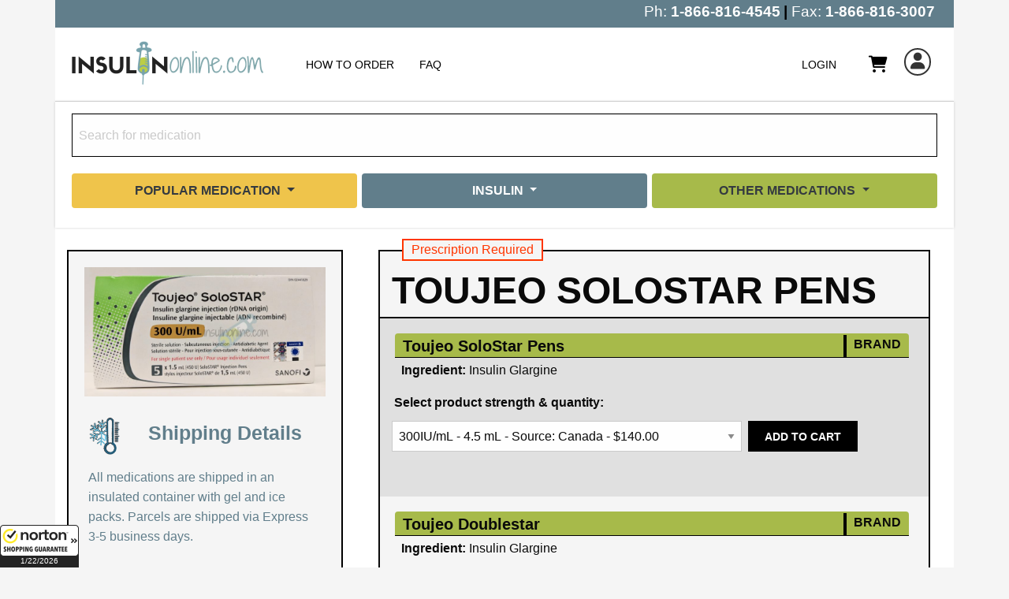

--- FILE ---
content_type: text/html; charset=UTF-8
request_url: https://www.insulinonline.com/product/toujeo-solostar-pens/
body_size: 15845
content:
<!DOCTYPE html>
<html lang="en-US" lang="en">
<head><style>img.lazy{min-height:1px}</style><link href="https://www.insulinonline.com/wp-content/plugins/w3-total-cache/pub/js/lazyload.min.js" as="script">
    <meta charset="UTF-8" />
    <meta name="viewport" content="width=device-width, initial-scale=1">
    <link rel="stylesheet" href="https://cdn.jsdelivr.net/npm/bootstrap@4.3.1/dist/css/bootstrap.min.css" integrity="sha384-ggOyR0iXCbMQv3Xipma34MD+dH/1fQ784/j6cY/iJTQUOhcWr7x9JvoRxT2MZw1T" crossorigin="anonymous">
    <link rel="pingback" href="https://www.insulinonline.com/xmlrpc.php" />
    <script href="https://cdn.jsdelivr.net/npm/foundation-sites@6.7.5/dist/js/foundation.min.js"></script>
    <title>Buy Toujeo Solostar Pens 300U/mL at Low Cost from Canada</title>

    <meta name='robots' content='index, follow, max-image-preview:large, max-snippet:-1, max-video-preview:-1' />
	<style>img:is([sizes="auto" i], [sizes^="auto," i]) { contain-intrinsic-size: 3000px 1500px }</style>
	
	<!-- This site is optimized with the Yoast SEO plugin v25.3.1 - https://yoast.com/wordpress/plugins/seo/ -->
	<meta name="description" content="Order Toujeo Solostar Pens 300U/mL with InsulinOnline for discount prices and affordable shipping. Contact us today for savings." />
	<link rel="canonical" href="https://www.insulinonline.com/product/toujeo-solostar-pens/" />
	<meta property="og:locale" content="en_US" />
	<meta property="og:type" content="article" />
	<meta property="og:title" content="Buy Toujeo Solostar Pens 300U/mL at Low Cost from Canada" />
	<meta property="og:description" content="Order Toujeo Solostar Pens 300U/mL with InsulinOnline for discount prices and affordable shipping. Contact us today for savings." />
	<meta property="og:url" content="https://www.insulinonline.com/product/toujeo-solostar-pens/" />
	<meta property="og:site_name" content="Insulin Online" />
	<meta property="article:modified_time" content="2024-12-10T20:17:54+00:00" />
	<meta property="og:image" content="https://www.insulinonline.com/wp-content/uploads/2018/10/Toujeo-Solostar-e1539183813975.jpg" />
	<meta property="og:image:width" content="800" />
	<meta property="og:image:height" content="430" />
	<meta property="og:image:type" content="image/jpeg" />
	<meta name="twitter:card" content="summary_large_image" />
	<script type="application/ld+json" class="yoast-schema-graph">{"@context":"https://schema.org","@graph":[{"@type":"WebPage","@id":"https://www.insulinonline.com/product/toujeo-solostar-pens/","url":"https://www.insulinonline.com/product/toujeo-solostar-pens/","name":"Buy Toujeo Solostar Pens 300U/mL at Low Cost from Canada","isPartOf":{"@id":"https://www.insulinonline.com/#website"},"primaryImageOfPage":{"@id":"https://www.insulinonline.com/product/toujeo-solostar-pens/#primaryimage"},"image":{"@id":"https://www.insulinonline.com/product/toujeo-solostar-pens/#primaryimage"},"thumbnailUrl":"https://www.insulinonline.com/wp-content/uploads/2018/10/Toujeo-Solostar-e1539183813975.jpg","datePublished":"2018-10-03T14:56:37+00:00","dateModified":"2024-12-10T20:17:54+00:00","description":"Order Toujeo Solostar Pens 300U/mL with InsulinOnline for discount prices and affordable shipping. Contact us today for savings.","breadcrumb":{"@id":"https://www.insulinonline.com/product/toujeo-solostar-pens/#breadcrumb"},"inLanguage":"en-US","potentialAction":[{"@type":"ReadAction","target":["https://www.insulinonline.com/product/toujeo-solostar-pens/"]}]},{"@type":"ImageObject","inLanguage":"en-US","@id":"https://www.insulinonline.com/product/toujeo-solostar-pens/#primaryimage","url":"https://www.insulinonline.com/wp-content/uploads/2018/10/Toujeo-Solostar-e1539183813975.jpg","contentUrl":"https://www.insulinonline.com/wp-content/uploads/2018/10/Toujeo-Solostar-e1539183813975.jpg","width":800,"height":430,"caption":"Toujeo Solostar 300U/mL"},{"@type":"BreadcrumbList","@id":"https://www.insulinonline.com/product/toujeo-solostar-pens/#breadcrumb","itemListElement":[{"@type":"ListItem","position":1,"name":"Home","item":"https://www.insulinonline.com/"},{"@type":"ListItem","position":2,"name":"Product","item":"https://www.insulinonline.com/product/"},{"@type":"ListItem","position":3,"name":"Toujeo Solostar Pens"}]},{"@type":"WebSite","@id":"https://www.insulinonline.com/#website","url":"https://www.insulinonline.com/","name":"Insulin Online","description":"A Canadian Insulin Dispensary","publisher":{"@id":"https://www.insulinonline.com/#organization"},"potentialAction":[{"@type":"SearchAction","target":{"@type":"EntryPoint","urlTemplate":"https://www.insulinonline.com/?s={search_term_string}"},"query-input":{"@type":"PropertyValueSpecification","valueRequired":true,"valueName":"search_term_string"}}],"inLanguage":"en-US"},{"@type":"Organization","@id":"https://www.insulinonline.com/#organization","name":"InsulinOnline","url":"https://www.insulinonline.com/","logo":{"@type":"ImageObject","inLanguage":"en-US","@id":"https://www.insulinonline.com/#/schema/logo/image/","url":"https://www.insulinonline.com/wp-content/uploads/2018/11/insulin-logo.png","contentUrl":"https://www.insulinonline.com/wp-content/uploads/2018/11/insulin-logo.png","width":500,"height":140,"caption":"InsulinOnline"},"image":{"@id":"https://www.insulinonline.com/#/schema/logo/image/"}}]}</script>
	<!-- / Yoast SEO plugin. -->


<link rel='dns-prefetch' href='//use.fontawesome.com' />
<script type="text/javascript">
/* <![CDATA[ */
window._wpemojiSettings = {"baseUrl":"https:\/\/s.w.org\/images\/core\/emoji\/16.0.1\/72x72\/","ext":".png","svgUrl":"https:\/\/s.w.org\/images\/core\/emoji\/16.0.1\/svg\/","svgExt":".svg","source":{"concatemoji":"https:\/\/www.insulinonline.com\/wp-includes\/js\/wp-emoji-release.min.js?ver=6.8.3"}};
/*! This file is auto-generated */
!function(s,n){var o,i,e;function c(e){try{var t={supportTests:e,timestamp:(new Date).valueOf()};sessionStorage.setItem(o,JSON.stringify(t))}catch(e){}}function p(e,t,n){e.clearRect(0,0,e.canvas.width,e.canvas.height),e.fillText(t,0,0);var t=new Uint32Array(e.getImageData(0,0,e.canvas.width,e.canvas.height).data),a=(e.clearRect(0,0,e.canvas.width,e.canvas.height),e.fillText(n,0,0),new Uint32Array(e.getImageData(0,0,e.canvas.width,e.canvas.height).data));return t.every(function(e,t){return e===a[t]})}function u(e,t){e.clearRect(0,0,e.canvas.width,e.canvas.height),e.fillText(t,0,0);for(var n=e.getImageData(16,16,1,1),a=0;a<n.data.length;a++)if(0!==n.data[a])return!1;return!0}function f(e,t,n,a){switch(t){case"flag":return n(e,"\ud83c\udff3\ufe0f\u200d\u26a7\ufe0f","\ud83c\udff3\ufe0f\u200b\u26a7\ufe0f")?!1:!n(e,"\ud83c\udde8\ud83c\uddf6","\ud83c\udde8\u200b\ud83c\uddf6")&&!n(e,"\ud83c\udff4\udb40\udc67\udb40\udc62\udb40\udc65\udb40\udc6e\udb40\udc67\udb40\udc7f","\ud83c\udff4\u200b\udb40\udc67\u200b\udb40\udc62\u200b\udb40\udc65\u200b\udb40\udc6e\u200b\udb40\udc67\u200b\udb40\udc7f");case"emoji":return!a(e,"\ud83e\udedf")}return!1}function g(e,t,n,a){var r="undefined"!=typeof WorkerGlobalScope&&self instanceof WorkerGlobalScope?new OffscreenCanvas(300,150):s.createElement("canvas"),o=r.getContext("2d",{willReadFrequently:!0}),i=(o.textBaseline="top",o.font="600 32px Arial",{});return e.forEach(function(e){i[e]=t(o,e,n,a)}),i}function t(e){var t=s.createElement("script");t.src=e,t.defer=!0,s.head.appendChild(t)}"undefined"!=typeof Promise&&(o="wpEmojiSettingsSupports",i=["flag","emoji"],n.supports={everything:!0,everythingExceptFlag:!0},e=new Promise(function(e){s.addEventListener("DOMContentLoaded",e,{once:!0})}),new Promise(function(t){var n=function(){try{var e=JSON.parse(sessionStorage.getItem(o));if("object"==typeof e&&"number"==typeof e.timestamp&&(new Date).valueOf()<e.timestamp+604800&&"object"==typeof e.supportTests)return e.supportTests}catch(e){}return null}();if(!n){if("undefined"!=typeof Worker&&"undefined"!=typeof OffscreenCanvas&&"undefined"!=typeof URL&&URL.createObjectURL&&"undefined"!=typeof Blob)try{var e="postMessage("+g.toString()+"("+[JSON.stringify(i),f.toString(),p.toString(),u.toString()].join(",")+"));",a=new Blob([e],{type:"text/javascript"}),r=new Worker(URL.createObjectURL(a),{name:"wpTestEmojiSupports"});return void(r.onmessage=function(e){c(n=e.data),r.terminate(),t(n)})}catch(e){}c(n=g(i,f,p,u))}t(n)}).then(function(e){for(var t in e)n.supports[t]=e[t],n.supports.everything=n.supports.everything&&n.supports[t],"flag"!==t&&(n.supports.everythingExceptFlag=n.supports.everythingExceptFlag&&n.supports[t]);n.supports.everythingExceptFlag=n.supports.everythingExceptFlag&&!n.supports.flag,n.DOMReady=!1,n.readyCallback=function(){n.DOMReady=!0}}).then(function(){return e}).then(function(){var e;n.supports.everything||(n.readyCallback(),(e=n.source||{}).concatemoji?t(e.concatemoji):e.wpemoji&&e.twemoji&&(t(e.twemoji),t(e.wpemoji)))}))}((window,document),window._wpemojiSettings);
/* ]]> */
</script>
<style id='wp-emoji-styles-inline-css' type='text/css'>

	img.wp-smiley, img.emoji {
		display: inline !important;
		border: none !important;
		box-shadow: none !important;
		height: 1em !important;
		width: 1em !important;
		margin: 0 0.07em !important;
		vertical-align: -0.1em !important;
		background: none !important;
		padding: 0 !important;
	}
</style>
<link rel='stylesheet' id='wp-block-library-css' href='https://www.insulinonline.com/wp-includes/css/dist/block-library/style.min.css?ver=6.8.3' type='text/css' media='all' />
<style id='classic-theme-styles-inline-css' type='text/css'>
/*! This file is auto-generated */
.wp-block-button__link{color:#fff;background-color:#32373c;border-radius:9999px;box-shadow:none;text-decoration:none;padding:calc(.667em + 2px) calc(1.333em + 2px);font-size:1.125em}.wp-block-file__button{background:#32373c;color:#fff;text-decoration:none}
</style>
<style id='wp-pharmacywire-pw-cart-style-inline-css' type='text/css'>
.wp-block-create-block-pw-cart{border:1px solid #21759b;color:#333;padding:2px}

</style>
<style id='wp-pharmacywire-pw-account-tools-style-inline-css' type='text/css'>
.wp-block-create-block-pw-account-tools{border:1px solid #21759b;color:#333;padding:2px}

</style>
<style id='font-awesome-svg-styles-default-inline-css' type='text/css'>
.svg-inline--fa {
  display: inline-block;
  height: 1em;
  overflow: visible;
  vertical-align: -.125em;
}
</style>
<link rel='stylesheet' id='font-awesome-svg-styles-css' href='https://www.insulinonline.com/wp-content/uploads/font-awesome/v6.2.0/css/svg-with-js.css' type='text/css' media='all' />
<style id='font-awesome-svg-styles-inline-css' type='text/css'>
   .wp-block-font-awesome-icon svg::before,
   .wp-rich-text-font-awesome-icon svg::before {content: unset;}
</style>
<style id='global-styles-inline-css' type='text/css'>
:root{--wp--preset--aspect-ratio--square: 1;--wp--preset--aspect-ratio--4-3: 4/3;--wp--preset--aspect-ratio--3-4: 3/4;--wp--preset--aspect-ratio--3-2: 3/2;--wp--preset--aspect-ratio--2-3: 2/3;--wp--preset--aspect-ratio--16-9: 16/9;--wp--preset--aspect-ratio--9-16: 9/16;--wp--preset--color--black: #000000;--wp--preset--color--cyan-bluish-gray: #abb8c3;--wp--preset--color--white: #ffffff;--wp--preset--color--pale-pink: #f78da7;--wp--preset--color--vivid-red: #cf2e2e;--wp--preset--color--luminous-vivid-orange: #ff6900;--wp--preset--color--luminous-vivid-amber: #fcb900;--wp--preset--color--light-green-cyan: #7bdcb5;--wp--preset--color--vivid-green-cyan: #00d084;--wp--preset--color--pale-cyan-blue: #8ed1fc;--wp--preset--color--vivid-cyan-blue: #0693e3;--wp--preset--color--vivid-purple: #9b51e0;--wp--preset--gradient--vivid-cyan-blue-to-vivid-purple: linear-gradient(135deg,rgba(6,147,227,1) 0%,rgb(155,81,224) 100%);--wp--preset--gradient--light-green-cyan-to-vivid-green-cyan: linear-gradient(135deg,rgb(122,220,180) 0%,rgb(0,208,130) 100%);--wp--preset--gradient--luminous-vivid-amber-to-luminous-vivid-orange: linear-gradient(135deg,rgba(252,185,0,1) 0%,rgba(255,105,0,1) 100%);--wp--preset--gradient--luminous-vivid-orange-to-vivid-red: linear-gradient(135deg,rgba(255,105,0,1) 0%,rgb(207,46,46) 100%);--wp--preset--gradient--very-light-gray-to-cyan-bluish-gray: linear-gradient(135deg,rgb(238,238,238) 0%,rgb(169,184,195) 100%);--wp--preset--gradient--cool-to-warm-spectrum: linear-gradient(135deg,rgb(74,234,220) 0%,rgb(151,120,209) 20%,rgb(207,42,186) 40%,rgb(238,44,130) 60%,rgb(251,105,98) 80%,rgb(254,248,76) 100%);--wp--preset--gradient--blush-light-purple: linear-gradient(135deg,rgb(255,206,236) 0%,rgb(152,150,240) 100%);--wp--preset--gradient--blush-bordeaux: linear-gradient(135deg,rgb(254,205,165) 0%,rgb(254,45,45) 50%,rgb(107,0,62) 100%);--wp--preset--gradient--luminous-dusk: linear-gradient(135deg,rgb(255,203,112) 0%,rgb(199,81,192) 50%,rgb(65,88,208) 100%);--wp--preset--gradient--pale-ocean: linear-gradient(135deg,rgb(255,245,203) 0%,rgb(182,227,212) 50%,rgb(51,167,181) 100%);--wp--preset--gradient--electric-grass: linear-gradient(135deg,rgb(202,248,128) 0%,rgb(113,206,126) 100%);--wp--preset--gradient--midnight: linear-gradient(135deg,rgb(2,3,129) 0%,rgb(40,116,252) 100%);--wp--preset--font-size--small: 13px;--wp--preset--font-size--medium: 20px;--wp--preset--font-size--large: 36px;--wp--preset--font-size--x-large: 42px;--wp--preset--spacing--20: 0.44rem;--wp--preset--spacing--30: 0.67rem;--wp--preset--spacing--40: 1rem;--wp--preset--spacing--50: 1.5rem;--wp--preset--spacing--60: 2.25rem;--wp--preset--spacing--70: 3.38rem;--wp--preset--spacing--80: 5.06rem;--wp--preset--shadow--natural: 6px 6px 9px rgba(0, 0, 0, 0.2);--wp--preset--shadow--deep: 12px 12px 50px rgba(0, 0, 0, 0.4);--wp--preset--shadow--sharp: 6px 6px 0px rgba(0, 0, 0, 0.2);--wp--preset--shadow--outlined: 6px 6px 0px -3px rgba(255, 255, 255, 1), 6px 6px rgba(0, 0, 0, 1);--wp--preset--shadow--crisp: 6px 6px 0px rgba(0, 0, 0, 1);}:where(.is-layout-flex){gap: 0.5em;}:where(.is-layout-grid){gap: 0.5em;}body .is-layout-flex{display: flex;}.is-layout-flex{flex-wrap: wrap;align-items: center;}.is-layout-flex > :is(*, div){margin: 0;}body .is-layout-grid{display: grid;}.is-layout-grid > :is(*, div){margin: 0;}:where(.wp-block-columns.is-layout-flex){gap: 2em;}:where(.wp-block-columns.is-layout-grid){gap: 2em;}:where(.wp-block-post-template.is-layout-flex){gap: 1.25em;}:where(.wp-block-post-template.is-layout-grid){gap: 1.25em;}.has-black-color{color: var(--wp--preset--color--black) !important;}.has-cyan-bluish-gray-color{color: var(--wp--preset--color--cyan-bluish-gray) !important;}.has-white-color{color: var(--wp--preset--color--white) !important;}.has-pale-pink-color{color: var(--wp--preset--color--pale-pink) !important;}.has-vivid-red-color{color: var(--wp--preset--color--vivid-red) !important;}.has-luminous-vivid-orange-color{color: var(--wp--preset--color--luminous-vivid-orange) !important;}.has-luminous-vivid-amber-color{color: var(--wp--preset--color--luminous-vivid-amber) !important;}.has-light-green-cyan-color{color: var(--wp--preset--color--light-green-cyan) !important;}.has-vivid-green-cyan-color{color: var(--wp--preset--color--vivid-green-cyan) !important;}.has-pale-cyan-blue-color{color: var(--wp--preset--color--pale-cyan-blue) !important;}.has-vivid-cyan-blue-color{color: var(--wp--preset--color--vivid-cyan-blue) !important;}.has-vivid-purple-color{color: var(--wp--preset--color--vivid-purple) !important;}.has-black-background-color{background-color: var(--wp--preset--color--black) !important;}.has-cyan-bluish-gray-background-color{background-color: var(--wp--preset--color--cyan-bluish-gray) !important;}.has-white-background-color{background-color: var(--wp--preset--color--white) !important;}.has-pale-pink-background-color{background-color: var(--wp--preset--color--pale-pink) !important;}.has-vivid-red-background-color{background-color: var(--wp--preset--color--vivid-red) !important;}.has-luminous-vivid-orange-background-color{background-color: var(--wp--preset--color--luminous-vivid-orange) !important;}.has-luminous-vivid-amber-background-color{background-color: var(--wp--preset--color--luminous-vivid-amber) !important;}.has-light-green-cyan-background-color{background-color: var(--wp--preset--color--light-green-cyan) !important;}.has-vivid-green-cyan-background-color{background-color: var(--wp--preset--color--vivid-green-cyan) !important;}.has-pale-cyan-blue-background-color{background-color: var(--wp--preset--color--pale-cyan-blue) !important;}.has-vivid-cyan-blue-background-color{background-color: var(--wp--preset--color--vivid-cyan-blue) !important;}.has-vivid-purple-background-color{background-color: var(--wp--preset--color--vivid-purple) !important;}.has-black-border-color{border-color: var(--wp--preset--color--black) !important;}.has-cyan-bluish-gray-border-color{border-color: var(--wp--preset--color--cyan-bluish-gray) !important;}.has-white-border-color{border-color: var(--wp--preset--color--white) !important;}.has-pale-pink-border-color{border-color: var(--wp--preset--color--pale-pink) !important;}.has-vivid-red-border-color{border-color: var(--wp--preset--color--vivid-red) !important;}.has-luminous-vivid-orange-border-color{border-color: var(--wp--preset--color--luminous-vivid-orange) !important;}.has-luminous-vivid-amber-border-color{border-color: var(--wp--preset--color--luminous-vivid-amber) !important;}.has-light-green-cyan-border-color{border-color: var(--wp--preset--color--light-green-cyan) !important;}.has-vivid-green-cyan-border-color{border-color: var(--wp--preset--color--vivid-green-cyan) !important;}.has-pale-cyan-blue-border-color{border-color: var(--wp--preset--color--pale-cyan-blue) !important;}.has-vivid-cyan-blue-border-color{border-color: var(--wp--preset--color--vivid-cyan-blue) !important;}.has-vivid-purple-border-color{border-color: var(--wp--preset--color--vivid-purple) !important;}.has-vivid-cyan-blue-to-vivid-purple-gradient-background{background: var(--wp--preset--gradient--vivid-cyan-blue-to-vivid-purple) !important;}.has-light-green-cyan-to-vivid-green-cyan-gradient-background{background: var(--wp--preset--gradient--light-green-cyan-to-vivid-green-cyan) !important;}.has-luminous-vivid-amber-to-luminous-vivid-orange-gradient-background{background: var(--wp--preset--gradient--luminous-vivid-amber-to-luminous-vivid-orange) !important;}.has-luminous-vivid-orange-to-vivid-red-gradient-background{background: var(--wp--preset--gradient--luminous-vivid-orange-to-vivid-red) !important;}.has-very-light-gray-to-cyan-bluish-gray-gradient-background{background: var(--wp--preset--gradient--very-light-gray-to-cyan-bluish-gray) !important;}.has-cool-to-warm-spectrum-gradient-background{background: var(--wp--preset--gradient--cool-to-warm-spectrum) !important;}.has-blush-light-purple-gradient-background{background: var(--wp--preset--gradient--blush-light-purple) !important;}.has-blush-bordeaux-gradient-background{background: var(--wp--preset--gradient--blush-bordeaux) !important;}.has-luminous-dusk-gradient-background{background: var(--wp--preset--gradient--luminous-dusk) !important;}.has-pale-ocean-gradient-background{background: var(--wp--preset--gradient--pale-ocean) !important;}.has-electric-grass-gradient-background{background: var(--wp--preset--gradient--electric-grass) !important;}.has-midnight-gradient-background{background: var(--wp--preset--gradient--midnight) !important;}.has-small-font-size{font-size: var(--wp--preset--font-size--small) !important;}.has-medium-font-size{font-size: var(--wp--preset--font-size--medium) !important;}.has-large-font-size{font-size: var(--wp--preset--font-size--large) !important;}.has-x-large-font-size{font-size: var(--wp--preset--font-size--x-large) !important;}
:where(.wp-block-post-template.is-layout-flex){gap: 1.25em;}:where(.wp-block-post-template.is-layout-grid){gap: 1.25em;}
:where(.wp-block-columns.is-layout-flex){gap: 2em;}:where(.wp-block-columns.is-layout-grid){gap: 2em;}
:root :where(.wp-block-pullquote){font-size: 1.5em;line-height: 1.6;}
</style>
<link rel='stylesheet' id='json-checkout-css-css' href='https://www.insulinonline.com/wp-content/plugins/wp-pharmacywire-v3/JsonApi/templates/css/json_checkout.css?ver=1.0' type='text/css' media='all' />
<link rel='stylesheet' id='foundation-css-css' href='https://www.insulinonline.com/wp-content/plugins/wp-pharmacywire-v3/Themes/vendor/foundation/css/foundation.min.css?ver=6.5.3' type='text/css' media='all' />
<link rel='stylesheet' id='pwire-plugin-styles-css' href='https://www.insulinonline.com/wp-content/plugins/wp-pharmacywire-v3/Themes/styles/css/style.css?ver=3.15.0' type='text/css' media='all' />
<link rel='stylesheet' id='font-awesome-pro-css' href='https://www.insulinonline.com/wp-content/plugins/wp-pharmacywire-v3/Themes/vendor/font-awesome/css/all.min.css?ver=3.15.0' type='text/css' media='all' />
<link rel='stylesheet' id='dropzone-css-css' href='https://www.insulinonline.com/wp-content/plugins/wp-pharmacywire-v3/Themes/vendor/dropzone/css/dropzone.css?ver=3.15.0' type='text/css' media='all' />
<link rel='stylesheet' id='newmock-css' href='https://www.insulinonline.com/wp-content/themes/Insulin_Online/assets/css/new.css?ver=1.1' type='text/css' media='all' />
<link rel='stylesheet' id='font-awesome-official-css' href='https://use.fontawesome.com/releases/v6.2.0/css/all.css' type='text/css' media='all' integrity="sha384-SOnAn/m2fVJCwnbEYgD4xzrPtvsXdElhOVvR8ND1YjB5nhGNwwf7nBQlhfAwHAZC" crossorigin="anonymous" />
<link rel='stylesheet' id='font-awesome-official-v4shim-css' href='https://use.fontawesome.com/releases/v6.2.0/css/v4-shims.css' type='text/css' media='all' integrity="sha384-MAgG0MNwzSXBbmOw4KK9yjMrRaUNSCk3WoZPkzVC1rmhXzerY4gqk/BLNYtdOFCO" crossorigin="anonymous" />
<script type="text/javascript" src="https://www.insulinonline.com/wp-includes/js/jquery/jquery.min.js?ver=3.7.1" id="jquery-core-js"></script>
<script type="text/javascript" src="https://www.insulinonline.com/wp-includes/js/jquery/jquery-migrate.min.js?ver=3.4.1" id="jquery-migrate-js"></script>
<script type="text/javascript" src="https://www.insulinonline.com/wp-content/themes/Insulin_Online/assets/js/product-menu.js?ver=6.8.3" id="js-file-js"></script>
<script type="text/javascript" src="https://www.insulinonline.com/wp-content/themes/Insulin_Online/assets/bootstrap/js/bootstrap.bundle.min.js?ver=6.8.3" id="bootstrap-js"></script>
<link rel="https://api.w.org/" href="https://www.insulinonline.com/wp-json/" /><link rel="EditURI" type="application/rsd+xml" title="RSD" href="https://www.insulinonline.com/xmlrpc.php?rsd" />
<meta name="generator" content="WordPress 6.8.3" />
<link rel='shortlink' href='https://www.insulinonline.com/?p=372' />
<link rel="alternate" title="oEmbed (JSON)" type="application/json+oembed" href="https://www.insulinonline.com/wp-json/oembed/1.0/embed?url=https%3A%2F%2Fwww.insulinonline.com%2Fproduct%2Ftoujeo-solostar-pens%2F" />
<link rel="alternate" title="oEmbed (XML)" type="text/xml+oembed" href="https://www.insulinonline.com/wp-json/oembed/1.0/embed?url=https%3A%2F%2Fwww.insulinonline.com%2Fproduct%2Ftoujeo-solostar-pens%2F&#038;format=xml" />
	<style>
		.class_gwp_my_template_file {
			cursor:help;
		}
	</style>
		<script>
		var wp_pharmacywire = {"plugin_url":"https:\/\/www.insulinonline.com\/wp-content\/plugins\/wp-pharmacywire-v3\/"}	</script>
	<link rel="icon" href="https://www.insulinonline.com/wp-content/uploads/2024/12/favicon-50x50.png" sizes="32x32" />
<link rel="icon" href="https://www.insulinonline.com/wp-content/uploads/2024/12/favicon-300x300.png" sizes="192x192" />
<link rel="apple-touch-icon" href="https://www.insulinonline.com/wp-content/uploads/2024/12/favicon-300x300.png" />
<meta name="msapplication-TileImage" content="https://www.insulinonline.com/wp-content/uploads/2024/12/favicon-300x300.png" />

</head>

<body class="wp-singular product-template-default single single-product postid-372 wp-theme-Insulin_Online pwire"  class="main-body">
<div class="d-flex  text-white" style="min-height: 35px; background: #617e8b;">
            <div class="col-12 pr-0 pr-lg-1 pr-xl-4 " >
            <ul class="cart-details cart-detail-grey mb-0 ml-0">
                                <div class="col-12 p-0 d-flex justify-content-center justify-content-lg-end" style="font-size: 19px">
                    <div class="phone">Ph: <a class="font-weight-bold text-white" href="tel:1-866-816-4545">1-866-816-4545 </a></div>
                    <div class="fax font-weight-bold text-white ml-1"> <span style="color: black">|</span> <span style="font-weight: 400">Fax:</span> 1-866-816-3007</div>
                </div>
            </ul>
        </div>

    </div>



<nav class="navbar navbar-expand-lg navbar-light  io-nav ">

    <a class="navbar-brand" href="/">
        <img class="d-none d-lg-flex lazy" style="width: 250px; margin-top: -3px" width="250" src="data:image/svg+xml,%3Csvg%20xmlns='http://www.w3.org/2000/svg'%20viewBox='0%200%20250%20250'%3E%3C/svg%3E" data-src="https://www.insulinonline.com/wp-content/themes/Insulin_Online/assets/images/InsulinOnline.com-Logo.png" alt="Insuline Online Logo">
        <img class="d-lg-none lazy"  style="margin-top: -3px" width="75" src="data:image/svg+xml,%3Csvg%20xmlns='http://www.w3.org/2000/svg'%20viewBox='0%200%2075%2075'%3E%3C/svg%3E" data-src="https://www.insulinonline.com/wp-content/themes/Insulin_Online/assets/images/logo-mobile.png" alt="Insuline Online Logo">
    </a>

    <div class="mobile-cart-wrapper d-lg-none">
                    <span class="mobile-cart " >
                    
			<div id="pwire_ajax_account_tools_widget-3" class="pwire-ajax-account-tools-widget block widget pwire-account-tools-widget pwire-account-logged-out">
								<ul class="account-tools-widget-content menu ">
															<li class="login-link menu-item"></li>
															<li class="cart-link menu-item shopping-cart"><a href="https://www.insulinonline.com/shopping-cart/"><span class="cart-label">Cart</span> <span class="cart-quantity"></span></a></li>
									</ul>
			</div>

			<script>
				jQuery(($) => {

					const accountWidget = $('.pwire-account-tools-widget');
					const accountWidgetContent = accountWidget.find('.account-tools-widget-content');
					accountWidgetContent.hide();
					
					function updateAccountToolsWidget() {
						let r = 'get-account-tools-info';
						const cartRequest = $.ajax({
							type: 'POST',
							url: `${pw_json.request_url}?r=${r}&pw_nonce=${pw_json.nonce}`,
							success: (response) => {
								const pwireResponse = JSON.parse(response);

								if (pwireResponse.success === 1) {
									if (pwireResponse.cart.cart_item_count > 0) {
										accountWidget.find('.cart-quantity').addClass('cart-has-items').text(pwireResponse.cart.cart_item_count);
									} else {
										accountWidget.find('.cart-quantity').removeClass('cart-has-items').text('');
									}
								}

								if (pwireResponse.logged_in === 1) {
									accountWidget.find('.login-link').html($("<a>").attr('href', pw_json.logout_url).text('Log Out'));
									accountWidget.find('.account-link').html($("<a>").attr('href', pw_json.account_url).text('Account'));
								} else {
									accountWidget.find('.login-link').html($("<a>").attr('href', pw_json.login_url).text('Login'));
									accountWidget.find('.account-link').html($("<a>").attr('href', pw_json.register_url).text('Create Account'));
								}
							}
						});

						cartRequest.done(() => {
							accountWidgetContent.show();
						});
					}

					updateAccountToolsWidget();

					// update cart widget on cart change
					$('.pw-pharmacy-wrap').on('pwire:cart:updateCartForm pwire:cart:removeLineItem pwire:cart:orderSubmitted', () => {
						updateAccountToolsWidget();
					});
				});
			</script>
			                </span>
            </div>

    <button class="navbar-toggler" type="button" data-toggle="collapse" data-target="#navbarText" aria-controls="navbarText" aria-expanded="false" aria-label="Toggle navigation">
        <span class="navbar-toggler-icon"></span>
    </button>


    <div class="collapse navbar-collapse" id="navbarText">
        <ul class="navbar-nav mr-auto d-none d-lg-flex">
            <ul id="menu-primary" class="menu nav-menu"><li id="menu-item-283" class="menu-item menu-item-type-post_type menu-item-object-page menu-item-283"><a href="https://www.insulinonline.com/how-to-order/">How To Order</a></li>
<li id="menu-item-330" class="menu-item menu-item-type-post_type menu-item-object-page menu-item-330"><a href="https://www.insulinonline.com/faq/">FAQ</a></li>
</ul>        </ul>
        
            <div class="cart-login d-none d-lg-flex " >

                
			<div id="pwire_ajax_account_tools_widget-3" class="pwire-ajax-account-tools-widget block widget pwire-account-tools-widget pwire-account-logged-out">
								<ul class="account-tools-widget-content menu ">
															<li class="login-link menu-item"></li>
															<li class="cart-link menu-item shopping-cart"><a href="https://www.insulinonline.com/shopping-cart/"><span class="cart-label">Cart</span> <span class="cart-quantity"></span></a></li>
									</ul>
			</div>

			<script>
				jQuery(($) => {

					const accountWidget = $('.pwire-account-tools-widget');
					const accountWidgetContent = accountWidget.find('.account-tools-widget-content');
					accountWidgetContent.hide();
					
					function updateAccountToolsWidget() {
						let r = 'get-account-tools-info';
						const cartRequest = $.ajax({
							type: 'POST',
							url: `${pw_json.request_url}?r=${r}&pw_nonce=${pw_json.nonce}`,
							success: (response) => {
								const pwireResponse = JSON.parse(response);

								if (pwireResponse.success === 1) {
									if (pwireResponse.cart.cart_item_count > 0) {
										accountWidget.find('.cart-quantity').addClass('cart-has-items').text(pwireResponse.cart.cart_item_count);
									} else {
										accountWidget.find('.cart-quantity').removeClass('cart-has-items').text('');
									}
								}

								if (pwireResponse.logged_in === 1) {
									accountWidget.find('.login-link').html($("<a>").attr('href', pw_json.logout_url).text('Log Out'));
									accountWidget.find('.account-link').html($("<a>").attr('href', pw_json.account_url).text('Account'));
								} else {
									accountWidget.find('.login-link').html($("<a>").attr('href', pw_json.login_url).text('Login'));
									accountWidget.find('.account-link').html($("<a>").attr('href', pw_json.register_url).text('Create Account'));
								}
							}
						});

						cartRequest.done(() => {
							accountWidgetContent.show();
						});
					}

					updateAccountToolsWidget();

					// update cart widget on cart change
					$('.pw-pharmacy-wrap').on('pwire:cart:updateCartForm pwire:cart:removeLineItem pwire:cart:orderSubmitted', () => {
						updateAccountToolsWidget();
					});
				});
			</script>
			                <a href="/login/"><i class="fa-solid fa-user fa-user1"></i></a>

            </div>

        
        <!-- Mobile -->
        <ul class="navbar-nav mr-auto d-lg-none">
            <ul id="menu-mobile" class="menu nav-menu"><li id="menu-item-1272" class="menu-item menu-item-type-post_type menu-item-object-page menu-item-home menu-item-1272"><a href="https://www.insulinonline.com/">Home</a></li>
<li id="menu-item-1274" class="menu-item menu-item-type-post_type menu-item-object-page menu-item-1274"><a href="https://www.insulinonline.com/faq/">FAQ</a></li>
<li id="menu-item-1275" class="menu-item menu-item-type-post_type menu-item-object-page menu-item-1275"><a href="https://www.insulinonline.com/how-to-order/">How To Order</a></li>
<li id="menu-item-1277" class="menu-item menu-item-type-custom menu-item-object-custom menu-item-1277"><a href="/login/">My Account</a></li>
</ul>                            <div class="col-12 col-lg-9 col-xl-12 p-0 mobile-area  " >
                    <ul class="cart-details cart-detail-grey mb-0 ">
                        
			<div id="pwire_ajax_account_tools_widget-3" class="pwire-ajax-account-tools-widget block widget pwire-account-tools-widget pwire-account-logged-out">
								<ul class="account-tools-widget-content menu ">
															<li class="login-link menu-item"></li>
															<li class="cart-link menu-item shopping-cart"><a href="https://www.insulinonline.com/shopping-cart/"><span class="cart-label">Cart</span> <span class="cart-quantity"></span></a></li>
									</ul>
			</div>

			<script>
				jQuery(($) => {

					const accountWidget = $('.pwire-account-tools-widget');
					const accountWidgetContent = accountWidget.find('.account-tools-widget-content');
					accountWidgetContent.hide();
					
					function updateAccountToolsWidget() {
						let r = 'get-account-tools-info';
						const cartRequest = $.ajax({
							type: 'POST',
							url: `${pw_json.request_url}?r=${r}&pw_nonce=${pw_json.nonce}`,
							success: (response) => {
								const pwireResponse = JSON.parse(response);

								if (pwireResponse.success === 1) {
									if (pwireResponse.cart.cart_item_count > 0) {
										accountWidget.find('.cart-quantity').addClass('cart-has-items').text(pwireResponse.cart.cart_item_count);
									} else {
										accountWidget.find('.cart-quantity').removeClass('cart-has-items').text('');
									}
								}

								if (pwireResponse.logged_in === 1) {
									accountWidget.find('.login-link').html($("<a>").attr('href', pw_json.logout_url).text('Log Out'));
									accountWidget.find('.account-link').html($("<a>").attr('href', pw_json.account_url).text('Account'));
								} else {
									accountWidget.find('.login-link').html($("<a>").attr('href', pw_json.login_url).text('Login'));
									accountWidget.find('.account-link').html($("<a>").attr('href', pw_json.register_url).text('Create Account'));
								}
							}
						});

						cartRequest.done(() => {
							accountWidgetContent.show();
						});
					}

					updateAccountToolsWidget();

					// update cart widget on cart change
					$('.pw-pharmacy-wrap').on('pwire:cart:updateCartForm pwire:cart:removeLineItem pwire:cart:orderSubmitted', () => {
						updateAccountToolsWidget();
					});
				});
			</script>
			

                    </ul>
                </div>

                    </ul>
        <!-- Mobile -->

        <span class="navbar-text p-0">

    </span>
    </div>
</nav>

<div class="sticky-wrapper" style="position: sticky; top: 0; z-index: 999">

    <div class="col-12 menu-search">
        <div class="primary-searchform grid-container">
            <div class="pwire-search-container search-box grid-container"><form action="https://www.insulinonline.com/search/" class="pwire-search-form drug-search-form pw-search-autocomplete grid-x" method="get">
			<div class="pwire-search-name small-12 medium-auto cell">
				<input type="text" placeholder="Search for medication" name="drugName" id="drugName" autocomplete="off" />
			</div>
			<div class="pwire-search-button small-12 medium-3 large-3 cell">
				<input type="submit" class="button" value="search" />
			</div>
	</form></div>        </div>
        <button type="submit">
            <i class="fa fa-search fa-2x"></i>
        </button>
    </div>

    <!-- BEGIN: COLOR BUTTONS -->
    <div class="col-12 drop-menu d-none d-lg-flex flex-dir-column flex-lg-row">
        <div class="dropdown">
            <button class="io-yellow-back text-dark btn btn-primary dropdown-toggle" type="button" data-toggle="dropdown">Popular Medication
                <span class="caret"></span></button>
            <ul id="menu-popular-medications" class="dropdown-menu io-menu"><li id="menu-item-1203" class="menu-item menu-item-type-post_type menu-item-object-product menu-item-1203"><a href="https://www.insulinonline.com/product/ozempic/">Ozempic</a></li>
<li id="menu-item-1205" class="menu-item menu-item-type-post_type menu-item-object-product menu-item-1205"><a href="https://www.insulinonline.com/product/saxenda-3/">Saxenda</a></li>
<li id="menu-item-1207" class="menu-item menu-item-type-post_type menu-item-object-product menu-item-1207"><a href="https://www.insulinonline.com/product/trulicity-0-75mg-2/">Trulicity 0.75mg</a></li>
<li id="menu-item-1206" class="menu-item menu-item-type-post_type menu-item-object-product menu-item-1206"><a href="https://www.insulinonline.com/product/trulicity-1-5mg-2/">Trulicity 1.5mg</a></li>
<li id="menu-item-1208" class="menu-item menu-item-type-post_type menu-item-object-product menu-item-1208"><a href="https://www.insulinonline.com/product/victoza/">Victoza</a></li>
<li id="menu-item-1209" class="menu-item menu-item-type-post_type menu-item-object-product menu-item-1209"><a href="https://www.insulinonline.com/product/jardiance/">Jardiance (Empagliflozin)</a></li>
<li id="menu-item-1210" class="menu-item menu-item-type-post_type menu-item-object-product menu-item-1210"><a href="https://www.insulinonline.com/product/januvia/">Januvia (Sitagliptin)</a></li>
<li id="menu-item-1211" class="menu-item menu-item-type-post_type menu-item-object-product menu-item-1211"><a href="https://www.insulinonline.com/product/invokana/">Invokana (Canagliflozin)</a></li>
</ul>        </div>





        <div class="dropdown">
            <button class="io-gray-back text-white btn btn-primary dropdown-toggle" type="button" data-toggle="dropdown">Insulin
                <span class="caret"></span></button>
            <ul id="menu-insulin" class="dropdown-menu io-menu"><li id="menu-item-1212" class="menu-item menu-item-type-post_type menu-item-object-product menu-item-1212"><a href="https://www.insulinonline.com/product/apidra-insulin-vial/">Apidra Insulin Vial</a></li>
<li id="menu-item-1213" class="menu-item menu-item-type-post_type menu-item-object-product menu-item-1213"><a href="https://www.insulinonline.com/product/apidra-solostar-pens/">Apidra Solostar  Pens</a></li>
<li id="menu-item-1214" class="menu-item menu-item-type-post_type menu-item-object-product menu-item-1214"><a href="https://www.insulinonline.com/product/basaglar-kwikpens/">Basaglar Kwikpens</a></li>
<li id="menu-item-1215" class="menu-item menu-item-type-post_type menu-item-object-product menu-item-1215"><a href="https://www.insulinonline.com/product/fiasp-vial/">Fiasp Vial</a></li>
<li id="menu-item-1216" class="menu-item menu-item-type-post_type menu-item-object-product menu-item-1216"><a href="https://www.insulinonline.com/product/fiasp-flextouch-pens/">Fiasp Flextouch Pens</a></li>
<li id="menu-item-1217" class="menu-item menu-item-type-post_type menu-item-object-product menu-item-1217"><a href="https://www.insulinonline.com/product/humalog-vial/">Humalog Vial</a></li>
<li id="menu-item-1218" class="menu-item menu-item-type-post_type menu-item-object-product menu-item-1218"><a href="https://www.insulinonline.com/product/humalog-kwikpens-100u/">Humalog Kwikpens 100U</a></li>
<li id="menu-item-1219" class="menu-item menu-item-type-post_type menu-item-object-product menu-item-1219"><a href="https://www.insulinonline.com/product/humalog-kwikpens-200u/">Humalog Kwikpens 200U</a></li>
<li id="menu-item-1220" class="menu-item menu-item-type-post_type menu-item-object-product menu-item-1220"><a href="https://www.insulinonline.com/product/humalog-junior-kwikpens/">Humalog Junior Kwikpens</a></li>
<li id="menu-item-1221" class="menu-item menu-item-type-post_type menu-item-object-product menu-item-1221"><a href="https://www.insulinonline.com/product/humalog-mix25-kwikpen-5-x-3ml/">Humalog Mix75/25 KwikPen</a></li>
<li id="menu-item-1222" class="menu-item menu-item-type-post_type menu-item-object-product menu-item-1222"><a href="https://www.insulinonline.com/product/humalog-mix50-kwikpen/">Humalog Mix50/50 KwikPen</a></li>
<li id="menu-item-1223" class="menu-item menu-item-type-post_type menu-item-object-product menu-item-1223"><a href="https://www.insulinonline.com/product/humulin-30-70-vial/">Humulin 30/70 Vial</a></li>
<li id="menu-item-1224" class="menu-item menu-item-type-post_type menu-item-object-product menu-item-1224"><a href="https://www.insulinonline.com/product/humulin-r-vial-2/">Humulin R Vial</a></li>
<li id="menu-item-1225" class="menu-item menu-item-type-post_type menu-item-object-product menu-item-1225"><a href="https://www.insulinonline.com/product/humulin-n-vial-3/">Humulin N Vial</a></li>
<li id="menu-item-1226" class="menu-item menu-item-type-post_type menu-item-object-product menu-item-1226"><a href="https://www.insulinonline.com/product/humulin-n-kwikpens/">Humulin N KwikPens</a></li>
<li id="menu-item-1227" class="menu-item menu-item-type-post_type menu-item-object-product menu-item-1227"><a href="https://www.insulinonline.com/product/lantus-insulin-vial/">Lantus Insulin Vial</a></li>
<li id="menu-item-1228" class="menu-item menu-item-type-post_type menu-item-object-product menu-item-1228"><a href="https://www.insulinonline.com/product/lantus-solostar-pens-2/">Lantus Solostar Pens *BACKORDER*</a></li>
<li id="menu-item-1229" class="menu-item menu-item-type-post_type menu-item-object-product menu-item-1229"><a href="https://www.insulinonline.com/product/levemir-flextouch/">Levemir FlexTouch Pens</a></li>
<li id="menu-item-1230" class="menu-item menu-item-type-post_type menu-item-object-product menu-item-1230"><a href="https://www.insulinonline.com/product/levemir-penfills/">Levemir PenFills</a></li>
<li id="menu-item-1232" class="menu-item menu-item-type-post_type menu-item-object-product menu-item-1232"><a href="https://www.insulinonline.com/product/novolin-ge-30-70-vial/">Novolin GE 30/70 Vial</a></li>
<li id="menu-item-1231" class="menu-item menu-item-type-post_type menu-item-object-product menu-item-1231"><a href="https://www.insulinonline.com/product/novolin-ge-30-70-penfill/">Novolin GE 30/70 PenFill</a></li>
<li id="menu-item-1233" class="menu-item menu-item-type-post_type menu-item-object-product menu-item-1233"><a href="https://www.insulinonline.com/product/novolin-ge-nph-vial/">Novolin GE NPH Vial</a></li>
<li id="menu-item-1234" class="menu-item menu-item-type-post_type menu-item-object-product menu-item-1234"><a href="https://www.insulinonline.com/product/novolin-ge-nph-penfill-2/">Novolin GE NPH PenFill</a></li>
<li id="menu-item-1235" class="menu-item menu-item-type-post_type menu-item-object-product menu-item-1235"><a href="https://www.insulinonline.com/product/novolin-ge-toronto-vial/">Novolin GE Toronto Vial</a></li>
<li id="menu-item-1236" class="menu-item menu-item-type-post_type menu-item-object-product menu-item-1236"><a href="https://www.insulinonline.com/product/novolin-ge-toronto-penfill-2/">Novolin GE Toronto Penfill</a></li>
<li id="menu-item-1237" class="menu-item menu-item-type-post_type menu-item-object-product menu-item-1237"><a href="https://www.insulinonline.com/product/tresiba-flextouch-pens-100u/">Tresiba Flextouch Pens 100U</a></li>
<li id="menu-item-1238" class="menu-item menu-item-type-post_type menu-item-object-product menu-item-1238"><a href="https://www.insulinonline.com/product/tresiba-flextouch-pens-200u/">Tresiba Flextouch Pens 200U</a></li>
</ul>        </div>

        <div class="dropdown">
            <button class="io-green-back text-dark btn btn-primary dropdown-toggle" type="button" data-toggle="dropdown">Other Medications
                <span class="caret"></span></button>
            <ul id="menu-other-medication" class="dropdown-menu io-menu"><li id="menu-item-1241" class="menu-item menu-item-type-post_type menu-item-object-product menu-item-1241"><a href="https://www.insulinonline.com/product/actos/">Actos (Pioglitazone)</a></li>
<li id="menu-item-1242" class="menu-item menu-item-type-post_type menu-item-object-product menu-item-1242"><a href="https://www.insulinonline.com/product/amaryl/">Amaryl (Glimepiride)</a></li>
<li id="menu-item-1243" class="menu-item menu-item-type-post_type menu-item-object-product menu-item-1243"><a href="https://www.insulinonline.com/product/diabeta/">Diabeta (Glyburide)</a></li>
<li id="menu-item-1244" class="menu-item menu-item-type-post_type menu-item-object-product menu-item-1244"><a href="https://www.insulinonline.com/product/diamicron/">Diamicron (Gliclazide)</a></li>
<li id="menu-item-1245" class="menu-item menu-item-type-post_type menu-item-object-product menu-item-1245"><a href="https://www.insulinonline.com/product/diamicron-mr/">Diamicron MR (Gliclazide)</a></li>
<li id="menu-item-1246" class="menu-item menu-item-type-post_type menu-item-object-product menu-item-1246"><a href="https://www.insulinonline.com/product/farxiga/">Farxiga (Dapagliflozin)</a></li>
<li id="menu-item-1247" class="menu-item menu-item-type-post_type menu-item-object-product menu-item-1247"><a href="https://www.insulinonline.com/product/gluconorm/">Gluconorm (Repaglinide)</a></li>
<li id="menu-item-1248" class="menu-item menu-item-type-post_type menu-item-object-product menu-item-1248"><a href="https://www.insulinonline.com/product/glucophage/">Glucophage (Metformin)</a></li>
<li id="menu-item-1249" class="menu-item menu-item-type-post_type menu-item-object-product menu-item-1249"><a href="https://www.insulinonline.com/product/glumetza/">Glumetza (Metformin)</a></li>
<li id="menu-item-1250" class="menu-item menu-item-type-post_type menu-item-object-product menu-item-1250"><a href="https://www.insulinonline.com/product/glyxambi/">Glyxambi (Empagliflozin/Linagliptin)</a></li>
<li id="menu-item-1251" class="menu-item menu-item-type-post_type menu-item-object-product menu-item-1251"><a href="https://www.insulinonline.com/product/invokana/">Invokana (Canagliflozin)</a></li>
<li id="menu-item-1252" class="menu-item menu-item-type-post_type menu-item-object-product menu-item-1252"><a href="https://www.insulinonline.com/product/janumet/">Janumet (Sitagliptin/Metformin)</a></li>
<li id="menu-item-1253" class="menu-item menu-item-type-post_type menu-item-object-product menu-item-1253"><a href="https://www.insulinonline.com/product/janumet-xr/">Janumet XR (Sitagliptin/Metformin)</a></li>
<li id="menu-item-1254" class="menu-item menu-item-type-post_type menu-item-object-product menu-item-1254"><a href="https://www.insulinonline.com/product/januvia/">Januvia (Sitagliptin)</a></li>
<li id="menu-item-1255" class="menu-item menu-item-type-post_type menu-item-object-product menu-item-1255"><a href="https://www.insulinonline.com/product/jardiance/">Jardiance (Empagliflozin)</a></li>
<li id="menu-item-1256" class="menu-item menu-item-type-post_type menu-item-object-product menu-item-1256"><a href="https://www.insulinonline.com/product/jentadueto/">Jentadueto (Linagliptin/Metformin)</a></li>
<li id="menu-item-1257" class="menu-item menu-item-type-post_type menu-item-object-product menu-item-1257"><a href="https://www.insulinonline.com/product/onglyza/">Onglyza (Saxagliptin)</a></li>
<li id="menu-item-1258" class="menu-item menu-item-type-post_type menu-item-object-product menu-item-1258"><a href="https://www.insulinonline.com/product/ozempic/">Ozempic</a></li>
<li id="menu-item-1259" class="menu-item menu-item-type-post_type menu-item-object-product menu-item-1259"><a href="https://www.insulinonline.com/product/ozempic-1mg/">Ozempic 1mg</a></li>
<li id="menu-item-1260" class="menu-item menu-item-type-post_type menu-item-object-product menu-item-1260"><a href="https://www.insulinonline.com/product/saxenda-3/">Saxenda</a></li>
<li id="menu-item-1261" class="menu-item menu-item-type-post_type menu-item-object-product current-menu-item menu-item-1261"><a href="https://www.insulinonline.com/product/toujeo-solostar-pens/" aria-current="page">Toujeo Solostar Pens</a></li>
<li id="menu-item-1262" class="menu-item menu-item-type-post_type menu-item-object-product menu-item-1262"><a href="https://www.insulinonline.com/product/tradjenta/">Tradjenta (Linagliptin)</a></li>
<li id="menu-item-1263" class="menu-item menu-item-type-post_type menu-item-object-product current-menu-item menu-item-1263"><a href="https://www.insulinonline.com/product/toujeo-solostar-pens/" aria-current="page">Toujeo Solostar Pens</a></li>
</ul>        </div>
    </div>
    <!-- END: COLOR BUTTONS -->

</div>

    <style type="text/css">
        .product-content-block [name^="Kicker"] {
            margin: 1rem 0;
        }
    </style>

    <div class="content grid-container">

        <div class="inner-content grid-x grid-margin-x grid-padding-x">

            <main class="main small-12 medium-12 large-12 cell" role="main">
                
                    
<article id="post-372" class="product-content-block post-372 product type-product status-publish has-post-thumbnail hentry" role="article" itemscope itemtype="http://schema.org/BlogPosting">
					
    <section class="entry-content" itemprop="text">
		<div class="grid-x grid-margin-x grid-padding-x">
				
			<div class="product-image small-12 medium-4 cell text-center">
				<img width="800" height="430" src="data:image/svg+xml,%3Csvg%20xmlns='http://www.w3.org/2000/svg'%20viewBox='0%200%20800%20430'%3E%3C/svg%3E" data-src="https://www.insulinonline.com/wp-content/uploads/2018/10/Toujeo-Solostar-e1539183813975.jpg" class="attachment-full size-full wp-post-image lazy" alt="Toujeo Solostar 300U/mL" decoding="async" fetchpriority="high" />
				<div class="cold-shipping-details grid-x flex-wrap">
                    <div class="col-2 p-0">
                        <img class="lazy" width="60" src="data:image/svg+xml,%3Csvg%20xmlns='http://www.w3.org/2000/svg'%20viewBox='0%200%2060%2060'%3E%3C/svg%3E" data-src="https://www.insulinonline.com/wp-content/themes/Insulin_Online/assets/images/cold-weather.png" alt="cold storage"/>

                    </div>
                    <div class="col-10 align-self-center" >
                        <h4 class="io-gray-color">Shipping Details</h4>
                    </div>
					<div class="icon small-3 cell">
					</div>
					<div class="description col-12 io-gray-color text-left " style="padding: 10px 5px">

						<p>All medications are shipped in an insulated container with gel and ice packs. Parcels are shipped via Express 3-5 business days.</p>
					</div>
				</div>
			</div>
			<div class="product-details small-12 medium-8 cell">
				<header class="article-header">	
					<h1 class="entry-title single-title col-12"  itemprop="headline">Toujeo Solostar Pens</h1>
					<div id="product_just_stars" class="reg"></div>
				</header> <!-- end article header -->

				<div class="rx-required">Prescription Required</div>

                <div class="product-content col-12 p-0" >
                    


<div class="pw-search-detail grid-x grid-margin-x" data-tier-pricing="1" data-package-condition="Diabetes" data-package-condition-link="Diabetes" data-search-name="" data-search-id="" data-ingredient-list="Insulin Glargine">
    <form name="frmDetail" id="frmDetail-438718939-955158682" class="cell" action="https://www.insulinonline.com/shopping-cart/" method="post">
        <input type="hidden" id="package-438718939-955158682" name="package" value="" />
        <input type="hidden" id="status" name="status" value="cart" />
        <input type="hidden" id="qty-438718939-955158682" name="qty" value="0" />
        
        <input type="hidden" name="drug-package-qty" class="drug-package-qty drug-package-qty-438718939-955158682" value="0" />
        

        <div class="page-search-detail  cell small-12">
            
            
            <div class="drug-result item-container grid-x" data-type="brand" data-rx-status="rx">
                <table>
                    <thead>

                    <tr class="item-header">
                        <td colspan="7" class="medicationHeading brand">
                            <div class="top-name">
                                <h5>Toujeo SoloStar Pens </h5>
                                <div class="brand-generic-label">brand</div>
                            </div>

                        </td>
                    </tr>
                    <tr class="item-header">

                        <td colspan="7" class="medicationHeading" style="padding:0px 10px 0 4px !important">
                            <div class=" medicationIngredient">
                                Insulin Glargine

                        </td>
                    </tr>
                    </thead>
                    <tbody>
                    
                    
                    <tr class="drug-row alt dose-300IU-mL preferred drug-package drug-dropdown" package-id="DP-42456" form-id="438718939-955158682" data-rx-status="rx" data-type="brand">
                        <td colspan="6">
                            <div class="grid-x drug-dropdown-note note"><strong>Select product strength &amp; quantity:</strong>
                            </div>
                            <div class="grid-x">
                                <div class="small-12 medium-8 cell">
                                    <select name="drug-package-dropdown" class="drug-package-dropdown cell auto" size="1">
                                        
                                        <option class="drug-package-tier" data-str="300IU/mL" data-brand-name="Toujeo SoloStar Pens" data-form="" data-category="Diabetes" value="DP-42456" data-country="Canada" data-tier-qty="1" data-package-id="DP-42456" data-drug-id="D-11603" data-form-id="438718939-955158682" data-drug-json='{"attributes":{"preferred":"1","fridge":"1"}}' data-package-json='{}' data-drug-familyname="Toujeo">
                                            300IU/mL - 4.5 mL - Source:
                                            Canada - $140.00</option>
                                        
                                        <option class="drug-package-tier" data-str="300IU/mL" data-brand-name="Toujeo SoloStar Pens" data-form="" data-category="" value="DP-44068" data-country="Canada" data-tier-qty="1" data-package-id="DP-44068" data-drug-id="D-11603" data-form-id="438718939-955158682" data-drug-json='{"attributes":{"preferred":"1","fridge":"1"}}' data-package-json='{}' data-drug-familyname="Toujeo">
                                            300IU/mL - 7.5 mL - Source:
                                            Canada - $193.00</option>
                                        
                                        <option class="drug-package-tier" data-str="300IU/mL" data-brand-name="Toujeo SoloStar Pens" data-form="" data-category="" value="DP-42456" data-country="Canada" data-tier-qty="2" data-package-id="DP-42456" data-drug-id="D-11603" data-form-id="438718939-955158682" data-drug-json='{"attributes":{"preferred":"1","fridge":"1"}}' data-package-json='{}' data-drug-familyname="Toujeo">
                                            300IU/mL - 9 mL - Source:
                                            Canada - $280.00</option>
                                        
                                        <option class="drug-package-tier" data-str="300IU/mL" data-brand-name="Toujeo SoloStar Pens" data-form="" data-category="" value="DP-44068" data-country="Canada" data-tier-qty="2" data-package-id="DP-44068" data-drug-id="D-11603" data-form-id="438718939-955158682" data-drug-json='{"attributes":{"preferred":"1","fridge":"1"}}' data-package-json='{}' data-drug-familyname="Toujeo">
                                            300IU/mL - 15 mL - Source:
                                            Canada - $386.00</option>
                                        
                                        <option class="drug-package-tier" data-str="300IU/mL" data-brand-name="Toujeo SoloStar Pens" data-form="" data-category="" value="DP-42456" data-country="Canada" data-tier-qty="3" data-package-id="DP-42456" data-drug-id="D-11603" data-form-id="438718939-955158682" data-drug-json='{"attributes":{"preferred":"1","fridge":"1"}}' data-package-json='{}' data-drug-familyname="Toujeo">
                                            300IU/mL - 13.5 mL - Source:
                                            Canada - $420.00</option>
                                        
                                        <option class="drug-package-tier" data-str="300IU/mL" data-brand-name="Toujeo SoloStar Pens" data-form="" data-category="" value="DP-44068" data-country="Canada" data-tier-qty="3" data-package-id="DP-44068" data-drug-id="D-11603" data-form-id="438718939-955158682" data-drug-json='{"attributes":{"preferred":"1","fridge":"1"}}' data-package-json='{}' data-drug-familyname="Toujeo">
                                            300IU/mL - 22.5 mL - Source:
                                            Canada - $579.00</option>
                                        
                                        <option class="drug-package-tier" data-str="300IU/mL" data-brand-name="Toujeo SoloStar Pens" data-form="" data-category="" value="DP-42456" data-country="Canada" data-tier-qty="4" data-package-id="DP-42456" data-drug-id="D-11603" data-form-id="438718939-955158682" data-drug-json='{"attributes":{"preferred":"1","fridge":"1"}}' data-package-json='{}' data-drug-familyname="Toujeo">
                                            300IU/mL - 18 mL - Source:
                                            Canada - $560.00</option>
                                        
                                        <option class="drug-package-tier" data-str="300IU/mL" data-brand-name="Toujeo SoloStar Pens" data-form="" data-category="" value="DP-44068" data-country="Canada" data-tier-qty="4" data-package-id="DP-44068" data-drug-id="D-11603" data-form-id="438718939-955158682" data-drug-json='{"attributes":{"preferred":"1","fridge":"1"}}' data-package-json='{}' data-drug-familyname="Toujeo">
                                            300IU/mL - 30 mL - Source:
                                            Canada - $772.00</option>
                                        
                                        <option class="drug-package-tier" data-str="300IU/mL" data-brand-name="Toujeo SoloStar Pens" data-form="" data-category="" value="DP-42456" data-country="Canada" data-tier-qty="5" data-package-id="DP-42456" data-drug-id="D-11603" data-form-id="438718939-955158682" data-drug-json='{"attributes":{"preferred":"1","fridge":"1"}}' data-package-json='{}' data-drug-familyname="Toujeo">
                                            300IU/mL - 22.5 mL - Source:
                                            Canada - $700.00</option>
                                        
                                        <option class="drug-package-tier" data-str="300IU/mL" data-brand-name="Toujeo SoloStar Pens" data-form="" data-category="" value="DP-44068" data-country="Canada" data-tier-qty="5" data-package-id="DP-44068" data-drug-id="D-11603" data-form-id="438718939-955158682" data-drug-json='{"attributes":{"preferred":"1","fridge":"1"}}' data-package-json='{}' data-drug-familyname="Toujeo">
                                            300IU/mL - 37.5 mL - Source:
                                            Canada - $965.00</option>
                                        
                                    </select>
                                </div>
                                <div class="small-12 medium-4 cell add-to-cart">
                                    <button class="addtocart_btn add-drugpackage-to-cart button">ADD TO CART</button>
                                </div>
                            </div>
                        </td>
                    </tr>
                    
                    </tbody>
                </table>
            </div>
            
            <div class="drug-result item-container grid-x" data-type="brand" data-rx-status="rx">
                <table>
                    <thead>

                    <tr class="item-header">
                        <td colspan="7" class="medicationHeading brand">
                            <div class="top-name">
                                <h5>Toujeo Doublestar </h5>
                                <div class="brand-generic-label">brand</div>
                            </div>

                        </td>
                    </tr>
                    <tr class="item-header">

                        <td colspan="7" class="medicationHeading" style="padding:0px 10px 0 4px !important">
                            <div class=" medicationIngredient">
                                Insulin Glargine

                        </td>
                    </tr>
                    </thead>
                    <tbody>
                    
                    
                    <tr class="drug-row new-str dose-300u-mL preferred drug-package drug-dropdown" package-id="DP-47247" form-id="438718939-955158682" data-rx-status="rx" data-type="brand">
                        <td colspan="6">
                            <div class="grid-x drug-dropdown-note note"><strong>Select product strength &amp; quantity:</strong>
                            </div>
                            <div class="grid-x">
                                <div class="small-12 medium-8 cell">
                                    <select name="drug-package-dropdown" class="drug-package-dropdown cell auto" size="1">
                                        
                                        <option class="drug-package-tier" data-str="300u/mL" data-brand-name="Toujeo Doublestar" data-form="" data-category="Diabetes" value="DP-47247" data-country="Canada" data-tier-qty="1" data-package-id="DP-47247" data-drug-id="D-18707" data-form-id="438718939-955158682" data-drug-json='{"attributes":{"preferred":"1","brand":"Toujeo"}}' data-package-json='{}' data-drug-familyname="Toujeo">
                                            300u/mL - 9 mL - Source:
                                            Canada - $230.00</option>
                                        
                                    </select>
                                </div>
                                <div class="small-12 medium-4 cell add-to-cart">
                                    <button class="addtocart_btn add-drugpackage-to-cart button">ADD TO CART</button>
                                </div>
                            </div>
                        </td>
                    </tr>
                    
                    </tbody>
                </table>
            </div>
            
            <span class="schedule-message"></span>
        </div>
        <!-- page-search-detail ends -->
    </form>
</div>




<script type="application/ld+json">
    {
        "@context": "http://schema.org",
        "@type": "Drug",
        "name": "Toujeo SoloStar Pens (Insulin Glargine)",
        "activeIngredient": "Insulin Glargine",
        "isProprietary": "http://schema.org/True",
        "legalStatus": [{
            "@type": "DrugLegalStatus",
            "applicableLocation": [{
                "@type": "AdministrativeArea",
                "name": "US"
            }],
            "name": "prescription"
        }],
        "manufacturer": [
            
            {
                "@type": "Organization",
                "name": "Sanofi Aventis"
            }
            
        ],
        "prescriptionStatus": "http://schema.org/PrescriptionOnly",
        "availableStrength": [
            
            {
                "@type": "DrugStrength",
                "strengthUnit": "300IU/mL"
            }
            
        ],
        "offers": {
            "@type": "AggregateOffer",
            "lowPrice": "140.00",
            "highPrice": "965.00",
            "priceCurrency": "USD",
            "offerCount": "10",
            "availability": "http://schema.org/InStock",
            "itemCondition": "http://schema.org/NewCondition",
            "seller": {
                "@type": "Organization",
                "url": "https://www.insulinonline.com",
                "name": "InsulinOnline.com"
            }
        }
    }
</script>

<script type="application/ld+json">
    {
        "@context": "http://schema.org",
        "@type": "Drug",
        "name": "Toujeo Doublestar (Insulin Glargine)",
        "activeIngredient": "Insulin Glargine",
        "isProprietary": "http://schema.org/True",
        "legalStatus": [{
            "@type": "DrugLegalStatus",
            "applicableLocation": [{
                "@type": "AdministrativeArea",
                "name": "US"
            }],
            "name": "prescription"
        }],
        "manufacturer": [
            
            {
                "@type": "Organization",
                "name": "Sanofi Aventis"
            }
            
        ],
        "prescriptionStatus": "http://schema.org/PrescriptionOnly",
        "availableStrength": [
            
            {
                "@type": "DrugStrength",
                "strengthUnit": "300u/mL"
            }
            
        ],
        "offers": {
            "@type": "AggregateOffer",
            "lowPrice": "230.00",
            "highPrice": "230.00",
            "priceCurrency": "USD",
            "offerCount": "1",
            "availability": "http://schema.org/InStock",
            "itemCondition": "http://schema.org/NewCondition",
            "seller": {
                "@type": "Organization",
                "url": "https://www.insulinonline.com",
                "name": "InsulinOnline.com"
            }
        }
    }
</script>

<script type="application/ld+json">
    {
        "@context": "https://schema.org",
        "@type": "Product",
        "@id": "https://www.insulinonline.com/product/toujeo-solostar-pens/",
        "name": "Toujeo Solostar Pens",
        "category": "RX",
        "description": "Toujeo Solostar Pens - Brand, RX",
        "sku": "D-18707",
        "mpn": "D-18707",
        "url": "https://www.insulinonline.com/product/toujeo-solostar-pens/",
        "brand": {
            "@type": "Brand",
            "name": "Toujeo Solostar Pens"
        },
        "image": "https://www.insulinonline.com/wp-content/uploads/2018/10/Toujeo-Solostar-e1539183813975.jpg",
        "offers": {
            "@type": "AggregateOffer",
            "lowPrice": "140.00",
            "highPrice": "965.00",
            "priceCurrency": "USD",
            "offerCount": "11",
            "availability": "https://schema.org/InStock",
            "itemCondition": "https://schema.org/NewCondition",
            "seller": {
                "@type": "Organization",
                "url": "https://www.insulinonline.com",
                "name": "InsulinOnline.com"
            }
        }
    }
</script>


<h2></h2>
<h2>Buy Toujeo Solostar Pens Online from Canada</h2>
<h3>Manufacturer: Sanofi</h3>
<h4>What is in the box:</h4>
<p>A box contains 3 pens.  Each pen contains 1.5mL of insulin glargine.  300U/ml</p>
<p><strong>Shipped Direct from Canada to USA for $35 Fee</strong></p>
<h3></h3>
<h3></h3>
<p>&nbsp;</p>
                </div>

				
				
				
			<div>
				
<!--				<script type="text/javascript"> var sa_products_count = 3; var sa_date_format = 'F j, Y'; var sa_product = document.querySelector('.drug-package').getAttribute('package-id').replace('DP-',''); (function(w,d,t,f,o,s,a){ o = 'shopperapproved'; if (!w[o]) { w[o] = function() { (w[o].arg = w[o].arg || []).push(arguments) }; s=d.createElement(t), a=d.getElementsByTagName(t)[0];s.async=1;s.src=f;a.parentNode.insertBefore(s,a)} })(window,document,'script','//www.shopperapproved.com/product/28874/'+sa_product+'.js'); </script> <div id="shopper_review_page"><div id="review_header"></div><div id="product_page"></div><div id="review_image"><a href="https://www.shopperapproved.com/reviews/insulinonline.com/" onclick="var nonwin=navigator.appName!='Microsoft Internet Explorer'?'yes':'no'; var certheight=screen.availHeight-90; window.open(this.href,'shopperapproved','location='+nonwin+',scrollbars=yes,width=620,height='+certheight+',menubar=no,toolbar=no'); return false;" target="_blank" rel="nofollow"></a></div></div>-->
				
		</div>
	</section> <!-- end article section -->
						
	<footer class="article-footer">
				<p class="tags"></p>	
	</footer> <!-- end article footer -->
						
	
<!-- You can start editing here. -->


			<!-- If comments are closed. -->
		<p class="nocomments">Comments are closed.</p>

	
	
													
</article> <!-- end article -->
                                <script>
                    if(jQuery('.pw-search-detail')){
                        console.log(jQuery('.drug-package-tier'))
                        let brandName = jQuery('.drug-package-tier').data('brandName')
                        let category = jQuery('.drug-package-tier').data('category')
                        let country = jQuery('.drug-package-tier').data('country')

                    }
                </script>
            </main> <!-- end #main -->

            
        </div> <!-- end #inner-content -->

    </div> <!-- end #content -->

					
				<footer class="site-footer footer d-none" role="contentinfo">
					
					<div class="footer-content grid-container grid-x">

						<div class="small-12 medium-6 large-4 cell">
							<h3>Customer Service</h3>
							<div class="content-block pharmacy-info">
								
								<ul>
									<li class="store-hours"><p>Mon-Fri: 10am to 6pm EST</p>
</li>
									<li class="phone"><span class="label">PHONE</span> <div class="content-block">866-816-4545</div></li>
									<li class="fax"><span class="label">FAX</span> <div class="content-block">866-816-3007</div></li>
									<li class="email"><span class="label">EMAIL</span> <div class="content-block"><a href="/cdn-cgi/l/email-protection" class="__cf_email__" data-cfemail="75061007031c1610351c1b0600191c1b1a1b191c1b105b161a18">[email&#160;protected]</a></div></li>
									<li class="mail"><span class="label">MAIL</span> <div class="content-block">290 Main Street, Box 208<br />Niverville,Manitoba, R0A 1E0<br />Canada									</div></li>
								</ul>
							</div>
						</div>

						<div class="small-12 medium-6 large-4 cell">	
							<h3>Additional Information</h3>
							<div class="content-block">
<!--								-->							</div>
						</div>

						<div class="small-12 medium-6 large-4 cell">
							<h3>&nbsp;</h3>
							<div class="content-block">
															</div>
						</div>

					</div>

					<div class="inner-footer">
						<div class="grid-x grid-padding-x">									
							<div class="small-12 medium-12 large-12 cell byline grid-container">
								<p class="source-org copyright">&copy; 2026 InsulinOnline.com</p>

								<div class="cc-payment-options">
<!--									<a href="https://www.shopperapproved.com/reviews/insulinonline.com/" class="shopperlink"><img class="lazy" src="data:image/svg+xml,%3Csvg%20xmlns='http://www.w3.org/2000/svg'%20viewBox='0%200%201%201'%3E%3C/svg%3E" data-src="//www.shopperapproved.com/newseals/28874/white-mini-icon.gif" style="border: 0;height: 45px;"  oncontextmenu="var d = new Date(); alert('Copying Prohibited by Law - This image and all included logos are copyrighted by Shopper Approved \251 '+d.getFullYear()+'.'); return false;" /></a><script type="text/javascript">(function() { var js = window.document.createElement("script"); js.src = '//www.shopperapproved.com/seals/certificate.js'; js.type = "text/javascript"; document.getElementsByTagName("head")[0].appendChild(js); })();</script>-->
                                    <img class="lazy" src="data:image/svg+xml,%3Csvg%20xmlns='http://www.w3.org/2000/svg'%20viewBox='0%200%201%201'%3E%3C/svg%3E" data-src="https://www.insulinonline.com/wp-content/themes/Insulin_Online/assets/images/credit-card-options.png" />								</div>
							</div>
						</div>
					
						<div class="grid-x grid-padding-x">
							<div class="small-12 medium-12 large-12 cell disclaimer grid-container">
								<p>**All trademarks and registered trademarks are the property of their respective owners. The products mentioned on this website are trademarks of their respective owners and are not owned by or affiliated with INSULINONLINE.COM or any of its associated companies.</p>
							</div>
						</div> <!-- end #inner-footer -->
					</div>
				</footer> <!-- end .footer -->
			    <footer>
                    <div class="col-12 p-0 io-yellow-back" style="min-height: 10px"></div>
                    <div class="container-fluid px-0 py-4 mx-auto">
                        <div class="row justify-content-center mx-auto">
                            <div class="col-12 px-xs-0 col-md-11">
                                <div class="card">
                                    <div class="row justify-content-center card1">
                                        <!-- Left Side Content -->
                                        <div class="col-md-8">
                                            <div class="row">

                                                <div class="col-md-6">
                                                    <div class="box">
                                                        <h4 class="font-weight-bold ">Customer Service</h4>

                                                        <p class="mb-0"><span class="font-weight-bold color-gray">Mon-Fri:</span> 10am to 6pm EST</p>
                                                        <p class="mb-0"><span class="font-weight-bold color-gray">Phone:</span><a style="color: #fff; margin-left: 5px;" href="tel:18668164545">1-866-816-4545</a></p>
                                                        <p class="mb-0"><span class="font-weight-bold color-gray">Fax:</span> 866-816-3007</p>
                                                        <p class="mb-0"><span class="font-weight-bold color-gray">Email:</span><a style="color: #fff; margin-left: 5px" href="/cdn-cgi/l/email-protection#8efdebfcf8e7edebcee7e0fdfbe2e7e0e1e0e2e7e0eba0ede1e3"><span class="__cf_email__" data-cfemail="3b485e494d52585e7b5255484e57525554555752555e15585456">[email&#160;protected]</span></a></p>
                                                        <p class="mb-0"><span class="font-weight-bold color-gray">Mail:</span> 290 Main Street, Box 208</p>
                                                        <div class="content-block" style="color: #ccc">Niverville,Manitoba, R0A 1E0<br>Canada</div>

                                                    </div>
                                                </div>

                                                <div class="col-md-6 pb-5">
                                                    <div class="box">
                                                        <h4 class="font-weight-bold ">Additional Information</h4>
                                                        <ul class="footer-info">
                                                            <li><a href="/privacy-returns-and-shipping-policies/">Privacy</a></li>
                                                            <li><a href="/privacy-returns-and-shipping-policies/">Returns</a></li>
                                                            <li><a href="/privacy-returns-and-shipping-policies/">Shipping Policies</a></li>
                                                            <li><a href="/terms-conditions/">Terms & Conditions</a></li>
                                                            <li><a href="/how-to-order/">How To Order</a></li>
                                                            <li><a href="/faq/">FAQ</a></li>

                                                        </ul>
                                                    </div>
                                                </div>


                                            </div>

                                        </div>
                                        <div class="col-md-4 justify-content-center justify-content-lg-end" style="display: flex; ">
                                            <div class="bbb-info">
                                                <!-- Right Side Content -->
                                                <a id="bbblink" class="right ruvtbum" href="https://www.bbb.org/ca/mb/niverville/profile/healthcare-management/north-of-us-0057-68343#bbbseal" title="North of US, Healthcare Management, Niverville, MB" style="display: block;position: relative;overflow: hidden; width: 60px; height: 108px; margin: 0px; padding: 0px;"><img class="lazy" style="padding: 0px; border: none;" id="bbblinkimg" src="data:image/svg+xml,%3Csvg%20xmlns='http://www.w3.org/2000/svg'%20viewBox='0%200%20120%20108'%3E%3C/svg%3E" data-src="https://seal-manitoba.bbb.org/logo/ruvtbum/north-of-us-68343.png" width="120" height="108" alt="North of US, Healthcare Management, Niverville, MB" /></a>
                                                <script data-cfasync="false" src="/cdn-cgi/scripts/5c5dd728/cloudflare-static/email-decode.min.js"></script><script type="text/javascript">
                                                    var bbbprotocol = ( ("https:" == document.location.protocol) ? "https://" : "http://" );
                                                    (function(){var s=document.createElement('script');
                                                        s.src=bbbprotocol + 'seal-manitoba.bbb.org' + unescape('%2Flogo%2Fnorth-of-us-68343.js');s.type='text/javascript';s.async=true;var st=document.getElementsByTagName('script');st=st[st.length-1];var pt=st.parentNode;pt.insertBefore(s,pt.nextSibling);})();</script>
                                            </div>
                                        </div>
                                    </div> <!-- Bottom Content -->
                                    <div class="row">
                                        <div class="inner-footer">
                                            <div class="grid-x grid-padding-x">
                                                <div class="d-flex credit-cards cell byline grid-container justify-content-center justify-content-md-between">
                                                    <p class="source-org copyright font-weight-bold">© 2025 InsulinOnline.com</p>
                                                    <div class="cc-payment-options">
<!--                                                        <a href="https://www.shopperapproved.com/reviews/insulinonline.com/" class="shopperlink"><img class="lazy" src="data:image/svg+xml,%3Csvg%20xmlns='http://www.w3.org/2000/svg'%20viewBox='0%200%201%201'%3E%3C/svg%3E" data-src="//www.shopperapproved.com/newseals/28874/white-mini-icon.gif" style="border: 0;height: 45px;" oncontextmenu="var d = new Date(); alert('Copying Prohibited by Law - This image and all included logos are copyrighted by Shopper Approved \251 '+d.getFullYear()+'.'); return false;"></a><script type="text/javascript">(function() { var js = window.document.createElement("script"); js.src = '//www.shopperapproved.com/seals/certificate.js'; js.type = "text/javascript"; document.getElementsByTagName("head")[0].appendChild(js); })();</script>-->
                                                        <img class="lazy" src="data:image/svg+xml,%3Csvg%20xmlns='http://www.w3.org/2000/svg'%20viewBox='0%200%201%201'%3E%3C/svg%3E" data-src="https://www.insulinonline.com/wp-content/themes/Insulin_Online/assets/images/credit-card-options.png">
                                                    </div>
                                                </div>
                                            </div>

                                            <div class="grid-x grid-padding-x">
                                                <div class="small-12 medium-12 large-12 cell disclaimer grid-container text-center text-md-left">
                                                    <p>**All trademarks and registered trademarks are the property of their respective owners. The products mentioned on this website are trademarks of their respective owners and are not owned by or affiliated with INSULINONLINE.COM or any of its associated companies.</p>
                                                </div>
                                            </div> <!-- end #inner-footer -->
                                        </div>
                                    </div>
                                </div>
                            </div>
                        </div>
                    </div>
                </footer>
			</div>  <!-- end .off-canvas-content -->
					
		</div> <!-- end .off-canvas-wrapper -->
		
		<script type="speculationrules">
{"prefetch":[{"source":"document","where":{"and":[{"href_matches":"\/*"},{"not":{"href_matches":["\/wp-*.php","\/wp-admin\/*","\/wp-content\/uploads\/*","\/wp-content\/*","\/wp-content\/plugins\/*","\/wp-content\/themes\/Insulin_Online\/*","\/*\\?(.+)"]}},{"not":{"selector_matches":"a[rel~=\"nofollow\"]"}},{"not":{"selector_matches":".no-prefetch, .no-prefetch a"}}]},"eagerness":"conservative"}]}
</script>

<!--Start of Tawk.to Script (0.9.2)-->
<script id="tawk-script" type="text/javascript">
var Tawk_API = Tawk_API || {};
var Tawk_LoadStart=new Date();
(function(){
	var s1 = document.createElement( 'script' ),s0=document.getElementsByTagName( 'script' )[0];
	s1.async = true;
	s1.src = 'https://embed.tawk.to/5be5e5b170ff5a5a3a7175fc/default';
	s1.charset = 'UTF-8';
	s1.setAttribute( 'crossorigin','*' );
	s0.parentNode.insertBefore( s1, s0 );
})();
</script>
<!--End of Tawk.to Script (0.9.2)-->

<script type="text/javascript" src="https://www.insulinonline.com/wp-content/plugins/wp-pharmacywire-v3/Themes/vendor/foundation/js/foundation.min.js?ver=6.5.3" id="foundation-js-js"></script>
<script type="text/javascript" src="https://www.insulinonline.com/wp-content/plugins/wp-pharmacywire-v3/Themes/js/init-foundation.js?ver=6.5.3" id="init-foundation-js-js"></script>
<script type="text/javascript" src="https://www.insulinonline.com/wp-content/plugins/wp-pharmacywire-v3/Themes/vendor/spin.umd.min.js?ver=3.15.0" id="pw-spin-js-js"></script>
<script type="text/javascript" id="pwire-plugin-scripts-js-extra">
/* <![CDATA[ */
var pw_json = {"template_url":"https:\/\/www.insulinonline.com\/wp-content\/plugins\/wp-pharmacywire-v3\/JsonApi\/templates\/","request_url":"https:\/\/www.insulinonline.com\/wp-content\/plugins\/wp-pharmacywire-v3\/JsonApi\/request_json.php","plugin_url":"https:\/\/www.insulinonline.com\/wp-content\/plugins\/wp-pharmacywire-v3\/","login_url":"https:\/\/www.insulinonline.com\/login\/","logout_url":"https:\/\/www.insulinonline.com\/logout\/","register_url":"https:\/\/www.insulinonline.com\/create-account\/","shopping_cart_url":"https:\/\/www.insulinonline.com\/shopping-cart\/","checkout_url":"https:\/\/www.insulinonline.com\/shopping-cart\/checkout\/","account_url":"https:\/\/www.insulinonline.com\/account-info\/","upload_url":"https:\/\/www.insulinonline.com\/upload-prescription-document\/","nonce":"c7cd4da201"};
/* ]]> */
</script>
<script type="text/javascript" src="https://www.insulinonline.com/wp-content/plugins/wp-pharmacywire-v3/Themes/js/common.js?ver=3.15.0" id="pwire-plugin-scripts-js"></script>
<script type="text/javascript" src="https://www.insulinonline.com/wp-includes/js/jquery/ui/core.min.js?ver=1.13.3" id="jquery-ui-core-js"></script>
<script type="text/javascript" src="https://www.insulinonline.com/wp-includes/js/jquery/ui/menu.min.js?ver=1.13.3" id="jquery-ui-menu-js"></script>
<script type="text/javascript" src="https://www.insulinonline.com/wp-includes/js/dist/dom-ready.min.js?ver=f77871ff7694fffea381" id="wp-dom-ready-js"></script>
<script type="text/javascript" src="https://www.insulinonline.com/wp-includes/js/dist/hooks.min.js?ver=4d63a3d491d11ffd8ac6" id="wp-hooks-js"></script>
<script type="text/javascript" src="https://www.insulinonline.com/wp-includes/js/dist/i18n.min.js?ver=5e580eb46a90c2b997e6" id="wp-i18n-js"></script>
<script type="text/javascript" id="wp-i18n-js-after">
/* <![CDATA[ */
wp.i18n.setLocaleData( { 'text direction\u0004ltr': [ 'ltr' ] } );
/* ]]> */
</script>
<script type="text/javascript" src="https://www.insulinonline.com/wp-includes/js/dist/a11y.min.js?ver=3156534cc54473497e14" id="wp-a11y-js"></script>
<script type="text/javascript" src="https://www.insulinonline.com/wp-includes/js/jquery/ui/autocomplete.min.js?ver=1.13.3" id="jquery-ui-autocomplete-js"></script>
<script type="text/javascript" src="https://www.insulinonline.com/wp-includes/js/jquery/ui/effect.min.js?ver=1.13.3" id="jquery-effects-core-js"></script>
<script type="text/javascript" src="https://www.insulinonline.com/wp-content/plugins/wp-pharmacywire-v3/Themes/vendor/doT.min.js?ver=3.15.0" id="doT-jsontemplate-js"></script>


<!--<script type="text/javascript" src="assets/bootstrap/js/bootstrap.bundle.min.js"></script>-->
<script   type='text/javascript' async='async' defer='defer' src='//guarantee-cdn.com/Web/Seal/gjs.aspx?SN=964226852&#038;ver=1.0.0' id='norton-js'></script>

<!--<script type="text/javascript"> function saLoadScript(src) { var js = window.document.createElement('script'); js.src = src; js.type = 'text/javascript'; document.getElementsByTagName("head")[0].appendChild(js); } saLoadScript('//www.shopperapproved.com/widgets/group2.0/28874.js'); </script>-->

<script>window.w3tc_lazyload=1,window.lazyLoadOptions={elements_selector:".lazy",callback_loaded:function(t){var e;try{e=new CustomEvent("w3tc_lazyload_loaded",{detail:{e:t}})}catch(a){(e=document.createEvent("CustomEvent")).initCustomEvent("w3tc_lazyload_loaded",!1,!1,{e:t})}window.dispatchEvent(e)}}</script><script async src="https://www.insulinonline.com/wp-content/plugins/w3-total-cache/pub/js/lazyload.min.js"></script></body>
	
</html> <!-- end page -->

<!--
Performance optimized by W3 Total Cache. Learn more: https://www.boldgrid.com/w3-total-cache/

Page Caching using Disk 
Lazy Loading

Served from: www.insulinonline.com @ 2026-01-22 17:02:42 by W3 Total Cache
-->

--- FILE ---
content_type: text/html; charset=UTF-8
request_url: https://www.insulinonline.com/wp-content/plugins/wp-pharmacywire-v3/JsonApi/request_json.php?r=get-account-tools-info&pw_nonce=c7cd4da201
body_size: -504
content:
{"success":1,"logged_in":0,"cart":{"cart_item_count":0}}

--- FILE ---
content_type: text/html; charset=UTF-8
request_url: https://www.insulinonline.com/wp-content/plugins/wp-pharmacywire-v3/JsonApi/request_json.php?r=get-account-tools-info&pw_nonce=c7cd4da201
body_size: -288
content:
{"success":1,"logged_in":0,"cart":{"cart_item_count":0}}

--- FILE ---
content_type: text/html; charset=UTF-8
request_url: https://www.insulinonline.com/wp-content/plugins/wp-pharmacywire-v3/JsonApi/request_json.php?r=get-account-tools-info&pw_nonce=c7cd4da201
body_size: -482
content:
{"success":1,"logged_in":0,"cart":{"cart_item_count":0}}

--- FILE ---
content_type: text/css
request_url: https://www.insulinonline.com/wp-content/plugins/wp-pharmacywire-v3/JsonApi/templates/css/json_checkout.css?ver=1.0
body_size: 249
content:
legend h3,
legend h4 {
  font-weight: bold;
  margin-bottom: 0; }

.checkout_form label {
  font-weight: bold; }
.checkout_form .question {
  font-weight: bold; }
.checkout_form .form-hint {
  font-size: 80%; }
.checkout_form .progress {
  height: 1.2rem; }
.checkout_form .progress-meter {
  transition: 0.5s ease; }
  .checkout_form .progress-meter .progress-meter-text {
    font-size: 1rem; }
  .checkout_form .progress-meter fieldset {
    padding-top: 1rem;
    padding-bottom: 1rem;
    margin-bottom: 1rem;
    border-bottom: 2px solid #000; }
.checkout_form .billing_method_select .billing_method {
  display: none; }
.checkout_form .billing_method_select .billing_method_label {
  display: none; }
.checkout_form .selected-address-container:not(:empty) {
  min-height: 3rem; }
.checkout_form .sex-selection-container [type=radio]#sexM {
  margin-bottom: 0; }
.checkout_form .billing_method_creditCard .credit-card-icon {
  font-size: 1.4rem; }
.checkout_form .billing_method_creditCard .supported-credit-card-icons {
  margin-bottom: 0.5rem; }
  .checkout_form .billing_method_creditCard .supported-credit-card-icons .credit-card-icon {
    padding: 0 0.5rem 0 0; }
.checkout_form .billing_method_creditCard .credit-card-number {
  position: relative; }
  .checkout_form .billing_method_creditCard .credit-card-number .credit-card-icon {
    position: absolute;
    top: 6px;
    right: 0; }

.pw-pharmacy-wrap .coupon-code.pwire-spinner-container {
  background-position: center right 0.1em;
  background-size: 1.5em; }
.pw-pharmacy-wrap .cart-response {
  margin-bottom: 1rem;
  min-height: 4rem; }
  .pw-pharmacy-wrap .cart-response.submitting-order.pwire-spinner-container {
    background-position: left;
    padding-left: 4rem;
    line-height: 4rem;
    min-height: 4rem; }
.pw-pharmacy-wrap .rx-submission-method {
  margin-bottom: 2rem; }

#alternate-shipping-addresses,
#update-shipping-address {
  padding: 3.5rem 1rem 1rem 1rem; }

#confirm-shipping-address-delete button.delete {
  margin-bottom: 0; }

/*# sourceMappingURL=json_checkout.css.map */


--- FILE ---
content_type: text/css
request_url: https://www.insulinonline.com/wp-content/plugins/wp-pharmacywire-v3/Themes/styles/css/style.css?ver=3.15.0
body_size: 2562
content:
/******************************************************************

Stylesheet: Main Stylesheet

Here's where the magic happens. Here is where you import
all of your Sass files so they can compile into one
CSS file. 

******************************************************************/
.pw-hilight {
  background-color: rgb(255, 255, 73);
}

.pw-transparent {
  background-color: transparent;
}

.credit-card-icon {
  width: 45px;
  height: 27px;
  display: inline-block;
  background-repeat: no-repeat;
  background-position: center;
  background-size: contain;
  margin-right: 0.3em;
}
.credit-card-icon.visa {
  background-image: url(../../images/credit-cards/visa.png);
}
.credit-card-icon.discover {
  background-image: url(../../images/credit-cards/discover.png);
}
.credit-card-icon.amex {
  background-image: url(../../images/credit-cards/amex.png);
}
.credit-card-icon.mastercard {
  background-image: url(../../images/credit-cards/mastercard.png);
}

.rx-required {
  color: #FF3600;
}

.pw-pharmacy-wrap {
  /* this class is to override bootstrap which sets .collapse to display: none */
}
.pw-pharmacy-wrap .collapse {
  display: flex;
}
.pw-pharmacy-wrap fieldset {
  border: 1px solid #DDDDDD;
  border-radius: 3px 3px 3px 3px;
  margin: 18px 0;
  padding: 12px;
}
.pw-pharmacy-wrap fieldset legend {
  font-weight: bold;
  padding: 0 0.25rem;
}
.pw-pharmacy-wrap label:not(.radio-button) {
  font-weight: bold;
}
.pw-pharmacy-wrap .note {
  font-size: 0.9em;
}
.pw-pharmacy-wrap .required:not(.fa, .fab, .far, .fas) {
  font-weight: bold;
}

.button {
  text-transform: uppercase;
}

.error small,
small.error {
  display: block;
  padding: 0.375em 0.5em;
  margin-top: -1.3125em;
  margin-bottom: 1em;
  font-size: 0.75em;
  font-weight: bold;
  background: #ec5840;
  color: #fefefe;
}
.error small:empty,
small.error:empty {
  display: none;
}

.error {
  color: #ec5840;
  width: 100%;
}

.notification li:empty {
  display: none;
}

.login-controls {
  margin: 1rem 0;
}

.button {
  height: 2.4375rem;
}

.pwire-search-form input[type=submit] {
  width: 100%;
}

.ui-helper-hidden-accessible {
  position: absolute !important;
  clip: rect(1px 1px 1px 1px);
  clip: rect(1px, 1px, 1px, 1px);
}

.ui-autocomplete {
  list-style: none;
  float: left;
  background-color: #fff;
  border: 1px solid rgba(51, 51, 51, 0.7);
}
.ui-autocomplete.ui-menu .ui-menu-item {
  font-size: 1.2rem;
  padding: 0.25rem 1rem;
}
.ui-autocomplete.ui-menu .ui-menu-item:hover {
  cursor: pointer;
}
.ui-autocomplete.ui-menu .ui-menu-item.ui-state-focus {
  border: none;
  background: #dadada;
}

.pw-search-autocomplete .pwire-search-name {
  position: relative;
}
@keyframes around {
  0% {
    transform: rotate(0deg);
  }
  100% {
    transform: rotate(360deg);
  }
}
.pw-search-autocomplete .pw-loader-container {
  position: absolute;
  right: 0.5em;
  top: calc(50% - 0.625em);
}
.pw-search-autocomplete .pw-loader-element {
  position: relative;
  height: 1.25em;
  width: 1.25em;
  display: inline-block;
  animation: around 5.4s infinite;
  padding: 0.2em;
}
.pw-search-autocomplete .pw-loader-element::after,
.pw-search-autocomplete .pw-loader-element::before {
  content: "";
  background: white;
  position: absolute;
  display: inline-block;
  width: 100%;
  height: 100%;
  border-width: 0.2em;
  border-color: #333 #333 transparent transparent;
  border-style: solid;
  border-radius: 50%;
  box-sizing: border-box;
  top: 0;
  left: 0;
  animation: around 0.7s ease-in-out infinite;
}
.pw-search-autocomplete .pw-loader-element::after {
  animation: around 0.7s ease-in-out 0.1s infinite;
  background: transparent;
}

input[type=submit], input[type=image], input[type=reset], input[type=button] {
  font-weight: 700;
  height: 2.4375rem;
}

.area-code {
  margin-right: 0.9375rem;
}

.birthdate .grid-x .birth-month {
  padding-right: 0.5rem;
}
.birthdate .grid-x .birth-day {
  padding-right: 0.5rem;
}

.height-weight .grid-x .height-feet {
  margin-right: 0.9375rem;
  width: calc(50% - 0.9375rem);
}

label.inline [type=radio] {
  margin-bottom: 0;
}

.condition_items {
  column-count: 2;
}
@media (min-width: 1024px) {
  .condition_items {
    column-count: 3;
  }
}

#prescriptionUpload {
  border: 4px solid rgba(0, 0, 0, 0.3);
}
#prescriptionUpload .dz-message {
  font-weight: bold;
  font-size: 1.2rem;
}
#prescriptionUpload .dz-message .fa-file-prescription,
#prescriptionUpload .dz-message .fa-upload {
  font-size: 4rem;
  padding: 0 0.25rem 0.25rem 0.5rem;
}
#prescriptionUpload .dz-message .fa-upload {
  font-size: 2.5rem;
  position: relative;
  top: -0.5rem;
}
#prescriptionUpload .upload-rx-response {
  font-size: 2.5rem;
  font-weight: bold;
  text-align: center;
}
#prescriptionUpload .upload-rx-response.success {
  color: green;
}

.pwire-spinner-container {
  background-color: rgba(200, 200, 200, 0.2);
  min-height: 3rem;
}

@keyframes spinner-line-fade-more {
  0%, 100% {
    opacity: 0;
    /* minimum opacity */
  }
  1% {
    opacity: 1;
  }
}
@keyframes spinner-line-fade-quick {
  0%, 39%, 100% {
    opacity: 0.25;
    /* minimum opacity */
  }
  40% {
    opacity: 1;
  }
}
@keyframes spinner-line-fade-default {
  0%, 100% {
    opacity: 0.22;
    /* minimum opacity */
  }
  1% {
    opacity: 1;
  }
}
@keyframes spinner-line-shrink {
  0%, 25%, 100% {
    /* minimum scale and opacity */
    transform: scale(0.5);
    opacity: 0.25;
  }
  26% {
    transform: scale(1);
    opacity: 1;
  }
}
.pw-tooltip.tooltip {
  opacity: 1 !important;
}

.pw-pharmacy-wrap .collapse {
  display: flex;
}
.pw-pharmacy-wrap .collapse.grid-x {
  display: flex;
}
.pw-pharmacy-wrap .collapse.cell {
  display: flex;
}

.pw-profile .profile-info dl {
  width: 100%;
}
.pw-profile .profile-info dl dt {
  width: 30%;
  float: left;
  clear: both;
}
.pw-profile .profile-info dl dd {
  width: 60%;
  float: left;
}
.pw-profile #personal-info .radio-input-container {
  display: block;
}
.pw-profile .medicalIngredients .heading {
  font-style: bold;
}
.pw-profile .available-alternatives table thead th {
  padding: 0.5rem 0.625rem 0.625rem;
}
.pw-profile .recent-orders .order-details-view #billing-info {
  display: none;
}
.pw-profile .recent-orders .has-pending-transcription i {
  color: #4982c7;
}

#medical-questionnaire .note {
  font-weight: bold;
}
#medical-questionnaire .medical-questions {
  min-height: 5rem;
}

.checkout-steps {
  padding: 0;
  margin: 0 0 1rem 0;
  list-style: none;
  position: relative;
  display: -ms-flexbox;
  display: flex;
  -ms-flex-wrap: wrap;
  flex-wrap: wrap;
  -ms-flex-direction: row;
  flex-direction: row;
}
@media (max-width: 640px) {
  .checkout-steps {
    -ms-flex-pack: center;
    justify-content: center;
  }
}
.checkout-steps li {
  padding: 0.5rem;
  font-size: 0.8em;
  font-weight: bold;
  text-transform: uppercase;
}
.checkout-steps li + li {
  margin: 0 0 0 0.5rem;
}
.checkout-steps .active {
  background-color: black;
  color: #fefefe;
}

.tbcheckout input.qty {
  display: inline-block;
  width: 100%;
}
.tbcheckout .quantity .quantity-controls {
  min-width: 8rem;
  max-width: 9rem;
}
.tbcheckout .quantity .quantity-controls .button {
  min-width: 2rem;
  max-width: 3rem;
}
.tbcheckout .quantity .quantity-controls .button * {
  pointer-events: none;
}
.tbcheckout .description .remove {
  display: none;
}
.tbcheckout .item-description .item-name {
  font-weight: bold;
}
.tbcheckout .coupons-line-item.invalid {
  color: #ec5840;
}
.tbcheckout .subtotal,
.tbcheckout .coupons-line-item .coupon-discount,
.tbcheckout .shipping-fee .value,
.tbcheckout .grand-total .value,
.tbcheckout .sub-total .value {
  text-align: right;
}
.tbcheckout .unit {
  text-align: center;
}
.tbcheckout tfoot .heading {
  text-align: right;
}
.tbcheckout [data-attr-mandatory-product="1"] .qty, .tbcheckout [data-attr-mandatory-product="1"] .quantity-controls, .tbcheckout [data-attr-mandatory-product="1"] .remove {
  display: none;
}

.checkout-controls {
  text-align: right;
}

.coupon-outer-container {
  width: 20rem;
}
.coupon-outer-container .coupon-button {
  height: 2.4375rem;
}

.tag-outer-container {
  width: 20rem;
}
.tag-outer-container .tag-button {
  height: 2.4375rem;
}

#frmReturnCustomer {
  display: none;
}

.pw-checkout-shipping .shipping .hr {
  float: left;
  width: 100%;
  border: 1px solid #dadada;
  margin: 10px 0px 10px 0px;
}
.pw-checkout-shipping .edit-shipping-optional {
  text-align: right;
}

.shipping-info-panel .new-customer-info {
  display: none;
}

.pw-select-shipping .select-shipping-address li {
  padding: 0.5rem 0;
  border-bottom: 1px solid #dadada;
}
.pw-select-shipping .select-shipping-address li:first-child {
  border-top: 1px solid #dadada;
}
.pw-select-shipping .select-shipping-address li button {
  margin-bottom: 0;
  white-space: nowrap;
}

.prescription-submission .prescription-submission-options {
  margin: 0;
  padding: 0;
  list-style-type: none;
}
.prescription-submission .mail-prescription .address {
  margin-left: 2rem;
}

.pw-reorder .drug-result .drug-type {
  display: none;
}
.pw-reorder .drug-result td.drug-icons, .pw-reorder .drug-result td.drug-type, .pw-reorder .drug-result td.strength, .pw-reorder .drug-result td.quantity,
.pw-reorder .drug-result th.drug-icons,
.pw-reorder .drug-result th.drug-type,
.pw-reorder .drug-result th.strength,
.pw-reorder .drug-result th.quantity {
  text-align: center;
}
.pw-reorder .drug-result td.price,
.pw-reorder .drug-result th.price {
  text-align: right;
}
.pw-reorder .drug-result .medicationHeading {
  padding-bottom: 0;
}
.pw-reorder .drug-result .medicationHeading h3 {
  margin: 0;
}
.pw-reorder .drug-result .prescriptionNumber {
  padding-bottom: 0;
  text-align: right;
}

.pw-search-detail .drug-result thead td {
  padding: 0.5rem 0.625rem 0 0.625rem;
}
.pw-search-detail .drug-result .medicationHeading h5 {
  font-weight: bold;
  margin-bottom: 0;
}
.pw-search-detail .add-to-cart .button {
  margin: 0 0.5rem;
}

.pw-search-summary .drug_items .ingredients::before {
  content: "(";
}
.pw-search-summary .drug_items .ingredients::after {
  content: ")";
}

#pwire-shopping-cart-widget.pwire-cart-empty, .pwire-ajax-shopping-cart-widget.pwire-cart-empty {
  display: none;
}
#pwire-shopping-cart-widget .heading, .pwire-ajax-shopping-cart-widget .heading {
  font-weight: bold;
}
#pwire-shopping-cart-widget .total, .pwire-ajax-shopping-cart-widget .total {
  margin-top: 0.5rem;
  margin-bottom: 0.5rem;
}
#pwire-shopping-cart-widget .total .heading, .pwire-ajax-shopping-cart-widget .total .heading {
  text-transform: uppercase;
}
#pwire-shopping-cart-widget .total .value, .pwire-ajax-shopping-cart-widget .total .value {
  font-weight: bold;
}
#pwire-shopping-cart-widget .cart-widget-content, .pwire-ajax-shopping-cart-widget .cart-widget-content {
  min-height: 4.5rem;
}
#pwire-shopping-cart-widget .value, .pwire-ajax-shopping-cart-widget .value {
  text-align: right;
}
#pwire-shopping-cart-widget .widget-line-item, .pwire-ajax-shopping-cart-widget .widget-line-item {
  border-bottom: 1px solid #aeaeae;
  margin-bottom: 0.2rem;
  padding-bottom: 0.3rem;
}
#pwire-shopping-cart-widget .widget-line-item .product-quantity::before, .pwire-ajax-shopping-cart-widget .widget-line-item .product-quantity::before {
  content: "(";
}
#pwire-shopping-cart-widget .widget-line-item .product-quantity::after, .pwire-ajax-shopping-cart-widget .widget-line-item .product-quantity::after {
  content: ")";
}
#pwire-shopping-cart-widget .widget-line-item .brand-or-generic::before, .pwire-ajax-shopping-cart-widget .widget-line-item .brand-or-generic::before {
  content: "(";
}
#pwire-shopping-cart-widget .widget-line-item .brand-or-generic::after, .pwire-ajax-shopping-cart-widget .widget-line-item .brand-or-generic::after {
  content: ")";
}

.pwire-ajax-account-tools-widget .cart-quantity.cart-has-items::before {
  content: "(";
}
.pwire-ajax-account-tools-widget .cart-quantity.cart-has-items::after {
  content: ")";
}

/*# sourceMappingURL=style.css.map */


--- FILE ---
content_type: text/css
request_url: https://www.insulinonline.com/wp-content/themes/Insulin_Online/assets/css/new.css?ver=1.1
body_size: 5407
content:

nav a{
    font-size: .9rem;
}
nav .fa-user1{
    margin-top: -2px;
    margin-right: 13px;
    font-size: 21px;
    border: 2px solid;
    padding: 4px 6px;
    border-radius: 100px;
    height: 35px;
    color: #333;

}
.brand-generic-label{
    font-size: 16px;
    text-transform: uppercase;
    border-left: 4px solid black;
    /* background: white; */
    padding-left: 9px;
}
.medicationIngredient{
    background: transparent;
    border-bottom-left-radius: 4px;
    border-bottom-right-radius: 4px;
    border-top: 1px solid black;
    Padding: 0px 10px;

}
.add-drugpackage-to-cart{
    transition: .2s;
    background: black;
    color: white !important;
}
.add-drugpackage-to-cart a{
    color: white;
}
.add-drugpackage-to-cart a:hover{
    color: white !important;
    background:#a7ba4a ;
}
.top-name{
    display: flex;
    justify-content: space-between;
    border-radius: 4px;
    background: #a7ba4a;
    padding: 2px 10px 0px 10px;
    border-bottom-right-radius: 0px;
    border-bottom-left-radius: 0px;
}
.ui-autocomplete{
    z-index: 9999999;
}
.ui-autocomplete li.ui-menu-item{
    transition: .2s;
}
.ui-autocomplete li.ui-menu-item:hover{
    background: #c9c9c9;
    cursor: pointer;
}
.nocomments{
    display: none!important;
}
#frmChangePassword{
    padding-left: 50px;
}
.promagnifier{
    padding: 10px !important;
    margin-top: -8px !important;
    margin-right: -4px !important;
}

.spacer{
    min-height: 420px;
    /* Permalink - use to edit and share this gradient: https://colorzilla.com/gradient-editor/#617e8b+0,798489+100 */
    background: white;
    filter: progid:DXImageTransform.Microsoft.gradient( startColorstr='#617e8b', endColorstr='#798489',GradientType=1 ); /* IE6-9 fallback on horizontal gradient */

}
.how .ui-accordion .ui-accordion-icons {
    padding-left: 2.2em;
    margin-bottom: 15px;
}
.cart-label {
    visibility: hidden;
    position: relative;
}

.cart-label:after {
    visibility: visible;
    font-family: "FontAwesome";
    font-size: 21px;
    display: inline-block;
    content: '\f07a';
    position: absolute;
    top: -3px;
    left: 9px;
}
.tbcheckout input.qty{
    text-align: center !important;
}
.pwire-ajax-account-tools-widget .cart-quantity.cart-has-items{
    background: #a7ba4a;
    /* border: 2px solid; */
    color: black;
    /* width: 18px; */
    padding: 2px 5px 1px 5px;
    border-radius: 50%;
    font-weight: bold;
    font-size: .85rem;
    position: absolute;
    top: -3px;
    right: 13px;
}

.pwire-ajax-account-tools-widget .cart-quantity.cart-has-items::before,
.pwire-ajax-account-tools-widget .cart-quantity.cart-has-items::after{
    content: none;

}
.pw-checkout-page main{
    margin: 0;
}
.checkout_login h2{
    font-weight: bold;
}
.checkout_login .button{
    background: #efc44b;
    border-radius: 5px !important;
    height: auto;
    padding: 9px 15px !important;
    color: black !important;
}
.circle{
    background: #EFC412;
    width: 175px;
    height: 175px;
    border-radius: 50%;
    position: absolute;
    top: 10px;
    right: 10px;
}
.yellow-container{
    padding-bottom: 50px;
    flex-wrap: wrap;
}
.yellow-container img{
    width: 150px;

}
.img-spacer{
    height: 250px;
}
.img-spacer img{
    position: absolute;
    top: 100px;
    left: 100px;
    border-radius: 30px;
    width: 500px;
}
.about{
    background: white;
    /*border-top: 2px solid #efefef;*/
}
.pr-add-btn1{
    background: #EFC412;
    color: #000;
    font-weight: 800;
    cursor: pointer;
    padding: 10px 15px;
    border-radius: 5px;
    /*width: 150px;*/
    text-align: center;
    transition: .2s;
    margin: 20px 0;
}
.pr-add-btn1:hover{
    background: black;
    color: #EFC412;
    text-decoration: none;
}
.info-in{
    background: white;
    border-radius: 2px;
    min-height: 300px;
    min-width: 500px;
    width: 500px;
    position: absolute;
    right: 133px;
    top: 190px;
    z-index: 9;
    box-shadow: -1px 5px 4px 0px #333;
    padding: 15px;
    height: 300px;

}

.line{
    min-height: 27px;
    width: 80%;
    margin: 0 auto;
    background: #efc44b;
    border-bottom-right-radius: 20px;
    border-bottom-left-radius: 20px;
}
.how-to-order{
    background: #efc44b;
    color: black;
}

main{
    background: white !important;
}
@import url('https://fonts.googleapis.com/css?family=Roboto:400,500,700');
*
{
    -webkit-box-sizing: border-box;
    box-sizing: border-box;
    margin: 0;
    padding: 0;
}


body
{
    font-family: 'Roboto', sans-serif;
}
a
{
    text-decoration: none;
}
.product-card {

    position: relative;
    box-shadow: 0 2px 7px #dfdfdf;
    margin: 50px auto;
    background: #fafafa;
}

.badge1 {
    position: absolute;
    left: 0;
    top: 20px;
    color: #222;
    text-transform: uppercase;
    font-size: 13px;
    font-weight: 700;
    background: #a7ba4a;
    padding: 3px 10px;
}

.product-tumb {
    display: flex;
    align-items: center;
    justify-content: center;
    height: 300px;
    padding: 50px;
    background: #f0f0f0;
}

.product-tumb img {
    width: 236px;
    height: 197px;
    /* object-fit: contain; */
    margin-top: 29px;;
}

.product-details {
    padding: 20px 30px;
}

.product-catagory {
    display: block;
    font-size: 15px;
    font-weight: 700;
    text-transform: uppercase;
    color: #999;
}

.product-details h4 a {
    font-weight: 500;
    display: block;
    text-transform: uppercase;
    color: #363636;
    text-decoration: none;
    transition: 0.3s;
}

.product-details h4 a:hover {
    color: #fbb72c;
}

.product-details p {
    font-size: 15px;
    line-height: 22px;
    margin-bottom: 18px;
    color: #111;
}

.product-bottom-details {
    overflow: hidden;
    border-top: 1px solid #eee;
    padding-top: 20px;
    display: flex;
    flex-direction: column;
    padding-bottom: 15px;
}

.product-bottom-details div {

}

.product-price {
    font-size: 18px;
    color: #fbb72c;
    font-weight: 600;
}

.product-price small {
    font-size: 80%;
    font-weight: 400;
    text-decoration: line-through;
    display: inline-block;
    margin-right: 5px;
}

.product-links {
    text-align: right;
}

.product-links a  {
    display: inline-block;
    margin-left: 5px;
    transition: 0.3s;
    font-size: 17px;
    text-decoration: none;
    color: #000;
}


















body{
    max-width: 1140px;
    margin: 0 auto;
    background: whitesmoke;
}


/* BEGIN: checkout */
.pwire-checkout button, .pw-checkout-cart button,
.pwire-checkout a, .pw-checkout-cart a, .button-panel input,
.coupon-container .apply-coupon,.reorder,
.pw-profile  input, .pw-profile button{
    background: #a7ba4a !important;
    color: white !important;
}
.pwire-checkout .fa-plus:before,
.pwire-checkout .fa-minus:before{
    margin-left: -3px;
}
/* END: checkout */
.asl_w_container{
    padding: 3px 20px !important;
}
.probox{
    margin: 0;
    padding: 8px;
    height: 28px;
    background-color: rgba(0, 0, 0, .06) !important;
    /* border: 2px solid #1e1e1e; */
    border-color: transparent !important;
    box-shadow: 0 0 0 0 #b5b5b5 inset;
    border-radius: 4px !important;
}
.page-search-summary .drug_items li{
    margin-bottom: 10px;
    border-bottom: 1px solid;
}
.page-search-summary .drug_items{
    background: #617e8b;
    color: white;
    padding: 20px;
    list-style: none;
    margin-left: 0;
}
.page-search-summary .drug_items .drug-name{
    color: white;
    font-weight: 500;
}
main{
    /*max-width: 1080px;*/
    /*margin: 0 auto;*/
}

/*BEGIN: SINGLE PRODUCT*/
.single-product h1,.single-product h2,.single-product h3,.single-product h4,.single-product h5 {
    font-weight: 700;

}
.single-product .product-image{
    margin-top: 28px;
    background: whitesmoke;
    padding: 20px;
    top: 50px;

    position: sticky;
    border: 2px solid black;

}
.single-product .product-details {
    position: relative;
}
.single-product .product-details .small_content {
    /*background: whitesmoke;*/
}
.single-product .product-details .article-header {
    background: whitesmoke;
    padding: 0;
    text-transform: uppercase;
}
.single-product .product-details .drug-result{

    border-top: none;
    padding: 15px;
}

.single-product .cold-shipping-details{
    margin-top: 20px;
}
.single-product .article-header{
    margin-top: 8px;
}
.content .main h3{
    color: #617e8b;
}
.single-product .product-details .rx-required {
    position: absolute;
    top:6px;
    /* color: coral; */
    /* border: 2px solid black; */
    padding: 0px 10px 5px 10px;
    font-weight: 400;
    /* right: 62px; */
    height: 28px;
    left: 45px;
    /* border-radius: 2px; */
    background: whitesmoke;
    /* border-left: none; */
    margin-top: 8px;
    border: 2px solid;
    border-radius: 0px;


}
.single-product .product-details h1{
    background: whitesmoke;
    margin-bottom: 0;
    border: 2px solid;
    border-bottom: none;
    padding-top: 16px;
}
.td2{
background: white;
color: black;
border: 2px solid;
padding: 5px 10px 5px 10px !important;
font-weight: 400;
}
.td2:before{
/*content: "Ingredient: ";*/
}
.single-product .page-search-detail{
    border: 2px solid;
}
.single-product .page-search-detail table thead{
background-color: transparent;
border: none;
}
.single-product .pw-search-detail form{
background: whitesmoke;
}
.single-product .pw-search-detail form .drug-result table tbody {

    background:none;
}
.single-product .pw-search-detail form .drug-result .drug-dropdown-note {
    margin-bottom: 8px;
    padding: 3px;
}
.single-product .pw-search-detail form .drug-result table tbody tr,
.single-product .pw-search-detail form .drug-result table tbody td{
    display: block;

}
.single-product .item-brand .td1{

left: 17px;
background: black;
color: white;
text-transform: uppercase;
padding: 7px 10px 5px 10px !important;
}

.single-product .page-search-detail table .medicationIngredient{

    font-weight: 400;
    padding-bottom: 8px;
    padding: 4px;

}
.medicationHeading{
    padding-left: 4px !important;
    padding-top: 4px !important;
    font-size: 22px;

}
.medicationIngredient{
    padding-bottom: 4px !important;
    font-size: 16px;
}
tbody{
    border: none;
}
.single-product .product-details .drug-result:nth-child(odd) {
    background-color: #e0e0e0; /* Light Gray */
}
.single-product .drug-row td{
    padding: 10px 0 !important;
}
.single-product .page-search-detail table tbody{

display: block;

}
.single-product .page-search-detail .addtocart_btn{
background: black;
color: white !important;
transition: .3s;

}
.single-product .page-search-detail .addtocart_btn:hover{
background: #a7ba4a;
color: black!important;
}
.single-product .product-details {


}
.single-product .page-search-detail table .medicationIngredient:before{
content: "Ingredient: ";
    font-weight: bold;
    padding-left: 4px;
}




/*END: SINGLE PRODUCT*/

.io-yellow-back{
    background: #efc44b ;
}
.io-yellow-color{
    color: #efc44b;
}
.io-gray-back{
    background: #617e8b ;
}
.io-gray-color{
    color: #617e8b;
}
.io-green-back{
    background: #a7ba4a ;
}
.io-yellow-back:hover, .io-gray-back:hover, .io-green-back:hover{
    background-color: black;
    color: white !important;
}
.io-green-color{
    color: #a7ba4a;
}

.io-nav{
    border-bottom: 1px solid #ccc;
    background: white;
}
.main-body{
    margin: 0 auto;
    max-width: 1080px;
}
nav .menu-item a{
    font-weight: 500;
    color: black;
    text-transform: uppercase;
}
.io-menu{
    width: 100%;
}
.io-menu li{
    padding: 10px;
    transition: .2s;
    font-weight: 600;
    text-transform: uppercase;
    /*border-bottom: 1px solid #ccc;*/
}
.io-menu li:nth-child(even){
    background: #eee;
}
.pw-pharmacy-wrap{
    padding: 30px 15px;
}
#menu-product-menu .menu-item a{
    text-align: center;
}
.drop-menu a{
    color: black;
}
.sub-menu{
    margin: 0 ;
    list-style: none;
}
.io-menu li:hover{


}
.menu-item-has-children .sub-menu li:hover{
    background-color: yellow !important;
}
#menu-primary-1 li:hover ~ #menu-primary-1 li a:hover{
    color: white;
}
.menu-search{
    padding: 0 0 0 0;
    max-height: 76px;
}
.menu-search .pwire-search-container {
    padding: 0;
    max-width: 99%;
}
.menu-search .pwire-search-container .pwire-search-name input {
    height: 55px !important;
}

.menu-search .pwire-search-container  .pwire-search-button .button{
    background: transparent;
    height: 55px;
    color: #a7ba4a;

}

.menu-search .pwire-search-container  .pwire-search-button{
    width: 0;
    position: absolute;
    right: 0;
    display: none;
}
div.asl_w .probox .proinput input::-webkit-input-placeholder{
    font-size: 16px !important;
}
.menu-search .fa-search {
    display: none;
    position: absolute;
    top: 16px;
    right: 27px;
    color: #a7ba4a !important;
}
.arconix-faq-accordion-wrap, .p1,.p2{

    max-width: 1080px;
    margin: 40px auto !important;
}
.p1,.p2{
    margin: 0 auto !important;
}
.single-product .main{
    margin: 0;
    width: 100%;
}
.change-address,.pw-reorder .addtocart_btn, .forgot-password #action{
    background: #efc44b;
    color: black !important;
    font-size: .9rem;
}
.forgot-password #action{
    padding: 4px 15px;
    border: none;
    margin-left: -5px;
}

.pwire-ajax-shopping-cart-widget{

    background: dimgray;
    padding: 20px;
    margin: 0 auto 30px auto;
    position: sticky;
    top: 0;
    right: 0;
    color: white;
}
#SubmitOrder{
    background:#a7ba4a !important; ;
    color: black !important;
}
.drop-menu{
    display: flex;
    justify-content: space-between;
    padding: 0 21px;
    gap: 50px;
    margin-bottom: 20px;

}
input{
    border: 1px solid #000 !important;
    border-bottom: 1px solid #000 !important;
}
button.io-yellow-back,button.io-gray-back,button.io-green-back{
    border: none !important;
}
.drop-menu .dropdown{
    width: 33%;
}
.sticky-wrapper{
    position: sticky;
    top: 0;
    background: white;
    z-index: 999;
    padding: 15px 0 5px 0;
    box-shadow: 0px 0px 3px 0px #ccc;

}
.drop-menu .dropdown .btn{
    width: 100%;
    border-radius: 4px !important;
    text-transform: uppercase;
    font-weight: 700;
}
.product-cards{
    padding: 20px;
    border-top: 1px solid;
    flex-wrap: wrap;
    background: #fff;
    display: flex;
    padding-top: 31px;
}
.how-row{
    background: url("/wp-content/themes/Insulin_Online/assets/images/howto.jpg") no-repeat;
    background-size: cover;
}
.faq-row{
    background: url("/wp-content/themes/Insulin_Online/assets/images/faq.jpg") no-repeat;
    background-size: cover;
    min-height: 450px;
}
.pr-wrapper {

    position: relative;
    border: 2px solid;
    min-height: 400px;
    border-radius: 20px;
    padding: 30px 0 15px 0;
}
.pr-inside-wrapper {

    padding-top:22px;
}
.pr-h4{
    /* text-transform: uppercase; */
    font-weight: 500;
    /* font-size: 1.2rem; */
    /* color: slategray; */
    width: 97%;
    /* border-top: 1px solid; */
    /* border-bottom: 1px solid; */
    text-align: center;
}
.add-wrapper{
    display: flex;

    justify-content: space-between;
    align-items: center;

    /* background: #efefef; */
    padding-top: 10px !important;
    padding-bottom: 20px !important;
    border-bottom-right-radius: 18px;
    border-bottom-left-radius: 18px;
}
.pr-add-btn{
    border: 1px solid #555;
    justify-content: center;
    margin-top: 15px;
    padding: 10px 20px ;
    display: flex;
    transition: .3s;
}
.pr-add-btn:hover{
    background: #efc44b;


    font-weight: 800;
    cursor: pointer;
}
.pr-fa-add{
    border-right: 1px solid;
    padding-right: 10px;
    margin-top: 1px;
    padding-top: 2px;
}
.pr-icon{
    background: #efc44b;
    /* color: white; */
    text-transform: uppercase;
    font-size: .8rem;
    padding: 3px 10px;
    position: absolute;
    top: 18px;
    left: 24px;
    font-weight: 500;
    border-radius: 50px;

}
.img-wrapper img{
    width: 275px;
    height: 190px;
    margin-top: 12px;
    border:3px solid #efc44b;
    object-fit: contain;
    border-radius: 14px;
    transition: .4s;
}
.img-wrapper img:hover{
    transform: skewX(12deg);
}
.product-cards h2{
    color: #000;
    font-weight: 700;

}
.the-card{
    padding: 20px;
    margin-top: 15px;
    transition: .5s;

}
.inner-card img{
    width: 100%;
    height: 217px;
    margin-top: 42px;
    object-fit: contain;


}
.img-row{

}
.inner-card h4{
    font-weight:800;
    margin-top: 15px;
    text-transform: uppercase;
    font-size: 22px;
}
.inner-card{
    transition: .2s;
    /* padding-top: 70px; */
    text-align: center;
    border-radius: 7px;
    border: 1px solid #ccc;
    padding: 20px 0 10px 0;
}
.rx-required1 {
    position: absolute;
    border-top-left-radius: 7px;
    top: 0;
    left: 0;
    padding: 5px 26px 5px 5px;
    background: #617e8b;
    color: white;
    /* transform: skewX(10deg); */
    font-weight: 500;
    /* width: 216px; */
    clip-path: polygon(0% 0%, 100% 0, 94% 100%, 0% 100%);
}
.the-card h3{
    font-weight: 900;
    font-size: 23px;

    color: black;
    background: #a7ba4a;
    padding: 10px 10px 20px 10px;
    text-transform: uppercase;




}
.the-card p{

    text-align: center;
}
.the-card .buy-btn{
    text-align: center;
    background: slategray;
    font-weight: 800;
    border-radius: 7px;
    width: 50%;
    margin-bottom: 10px !important;
    margin: 0 auto;
    display: block;
    padding: 5px;
    color: white !important;
    transition: .7s;
    border: 2px solid transparent;
    /* position: absolute; */
    bottom: 0;
    left: 0;
    /* border-bottom-left-radius: 15px; */
    /* border-bottom-right-radius: 15px; */


}

.inner-card:hover{
    border-color: #000 !important;
    background-color: rgba(97, 126, 139, .1);
    transform: scale(1.01);


}
.the-card .buy-btn:hover{
    background-color: #a7ba4a !important ;
    border-color: #000;
}
.pw-upload-button{
    margin-top:10px;
    background-color: #eec34a;
    border-radius: 4px;
    color: black;
    font-weight: 600;
}
.how .how-row{
    border: none;
    min-height: 450px;
}
.login-form{
    max-width: 400px;
    margin: 0 auto;
}
.how-to .parts{
    background: #617e8b !important;
}
.login-form .submit, .controls button,  .pw-profile button{
    background: #eec34a;
    color: black !important;

    border-color: #eec34a !important;
    transition: .2s;
}
.login-form .login-controls a{
    color: #617e8b;
}
.parts{
    /* border-radius: 5px; */
    padding: 15px;
    text-align: center;
    min-height: 510px;
    /* background-color: white; */
    min-width: 300px;
    /* box-shadow: 1px 0 3px 1px #ccc; */
    /* color: white; */
    border: 2px solid white;
}
.tabs-title>a{
    color: #617e8b;
    font-size: 1rem;
    font-weight: 500;
}
.account-links{
    margin-bottom: 15px;
    color: #617e8b;
}
.how-row{
    border: 2px solid;
    border-radius: 3px;


}
@media  screen and (max-width: 991px){
    .drop-menu .dropdown{
        width:100%;
    }
}

/*FOOTER*/
footer{
    background-color: #617e8b;
}
.color-gray{
    color: white;
}
.card .box p{
    color: #ccc;
}
.footer-info{
    list-style: none;
    margin-left: 0;
}
.card1{
    border-bottom: 1px solid #efc44b;
    margin-bottom: 20px;
}
.credit-cards{
    /*justify-content: space-between;*/
    margin-bottom: 10px;
}
.bbb-info{
    justify-content: center;
    display: flex;
    margin-top: 25px;
    padding-bottom: 20px;
}
.cc-payment-options img{
    width: 85px;
    margin-top: -8px;
}
.card{

    background-color: #617e8b;
    color: #fff;
    border: none;
}
footer a{
    color: #fff
}
footer a:hover{
    color: coral;
}
.box{

    margin-top: 20px
}
.form-control{
    border: none;
    margin-left: 0;
    background-color: #000;
    color: #fff
}

/*::-webkit-input-placeholder{*/
/*    color: #E1F5FE !important*/
/*}*/
/*::-moz-placeholder{*/
/*    color: #E1F5FE !important*/
/*}*/
/*:-ms-input-placeholder{*/
/*    color: #E1F5FE !important*/
/*}*/
/*:-moz-placeholder{*/
/*    color: #E1F5FE !important*/
/*}*/
.form-head{
    padding-left: 10px;
    padding-right: 12px;
    margin-top: 20px;
    margin-bottom: 20px;
    font-size: 22px
}
.custom-control-label{
    font-size: 14px !important
}
.get-input{
    padding-left: 0
}
.navbar-light .navbar-toggler{
    outline: none;
}
button{
    color: #1565C0 !important;
    font-weight: bold !important;
    padding: 10px 20px 10px 20px !important;
    border-radius: 0 !important
}
button:hover{
    color: #1565C0 !important;
    background-color: #fff
}
/*FOOTER*/

































@media  screen and (max-width: 500px){
    .mobile-area .shopping-cart{
        display: none;
    }
    .navbar-collapse{
        background: whitesmoke;
        padding-top: 20px;
    }
    .navbar-toggler{
        border: none;
    }
    .navbar-toggler-icon{
        width: 2em;
        height: 2em;
    }
    .mobile-area{
        padding-left: 15px !important;
    }
    .mobile-cart a{
        width: 30px;
    }
    .mobile-cart .pwire-ajax-account-tools-widget .cart-quantity.cart-has-items{
        right: -11px;
    }
    .mobile-cart{
        width: 30px;
        position: absolute;
        right: 114px;
        top: 31px;
    }
    .mobile-cart .account-link, .mobile-cart .login-link{
        display: none;
    }
    .how-div{
        background: #eaeaea;
        padding: 25px;
        margin-bottom: 43px;
    }
    .product-card {
        position: relative;
        /* box-shadow: 0 2px 7px #dfdfdf; */
        margin: 50px auto;
        background: #fafafa;
        /*border: 2px solid;*/
        border-radius: 4px;
    }
    /*BEGIN: Mobile menu*/
    .faq-row {
        background: url(/wp-content/themes/Insulin_Online/assets/images/faq.jpg) no-repeat;
        background-size: contain;
        min-height: 235px;
    }
    .arconix-faq-accordion-wrap{
        padding: 15px !important;
    }
    .sub-menu{
        margin-left: 45px !important;
        list-style: circle;
    }
    .sub-menu a{

    }
    .img-row{
        margin-bottom: 0;
    }
    .how-to-order{
        background: white;
    }
    .checkout_login{
        display: flex;
        flex-direction: column;
    }
    .checkout_login .new_customer{
        border-bottom: none !important;
    }
    .checkout_login .returning_customer,
    .checkout_login .returning_patient,
    .checkout_login .new_patient,
    .checkout_login .new_customer{
        width: 100% !important;
        padding: 20px;
        margin: 0;
        border-bottom: 1px solid #ccc;
    }
    .checkout_login h2{
        font-weight: bold;
    }
    .checkout_login .button{
        background: #efc44b;
        border-radius: 5px !important;
        height: auto;
        padding: 9px 15px !important;
        color: black !important;
    }
    .product-cards {
        padding: 20px;
        border-top: 5px solid #a7ba4a;
        padding-top: 45px;
    }
    .yellow-div{
        margin-top: 40px;
        padding: 53px;
        /* border-bottom: 8px solid #efc44b; */
        background: whitesmoke;
    }
    .info-in{
        background: white;
        padding-top: 55px !important;
        border-top: 1px solid #ccc;
        border-radius: 2px;
        width: 100%;
        min-width: 100%;
        position: relative;
        z-index: 9;
        box-shadow: none;
        top: inherit;
        right: inherit;
    }
    .about-wrapper{
        display: flex;
        flex-direction: column;
    }
    .img-spacer{
        height: inherit;
    }
    .spacer{
        min-height: auto;
    }
    .img-spacer img{
        position: relative;
        border-radius: 0;
        top: inherit;
        left: inherit;
    }
    nav a{
        font-weight: bold !important;
        font-size: 1.3rem;
    }

    /*END: Mobile menu*/


    .sticky-wrapper{
        position: relative;

        background: white;
        z-index: 999;
        padding: 15px 0 15px 0;


    }
    .single-product .page-search-detail .addtocart_btn {
        background: black;
        color: white !important;
        transition: .3s;
        width: 100%;
        margin: 10px 0;
    }
    .single-product .product-image{
        position: inherit;
    }
    .menu-search {
        max-height: 55px;

    }
  .promagnifier{
        box-shadow: none !important;
    }
    .cart-detail-grey ul{
        flex-direction: column;
    }
    #menu-primary a, .pwire-account-tools-widget a{
        font-size: 20px;
        font-weight: 900 !important;
        padding-left: 0;
    }
    #menu-primary{
        margin-top: 30px;
    }
    nav .navbarText a{

        padding-left: 0 !important;
    }
    nav ul {
        margin-left: 0 !important;
    }

    .navbar-nav ul{
        flex-direction: column;
    }
    .box{
        text-align: center;
    }
    .menu-search .fa-search {
        top: 20px;
        right: 26px;
    }
    .inner-card{
        text-align: center;
        box-shadow: none;
        border: 1px solid;
        border-radius: 0;
    }
}

--- FILE ---
content_type: application/x-javascript
request_url: https://www.insulinonline.com/wp-content/plugins/wp-pharmacywire-v3/Themes/js/init-foundation.js?ver=6.5.3
body_size: 173
content:
/* eslint-disable camelcase */
// Abide validator required to be defined before $(document).foundation()
// despite what documentation says
function abideCreditCardValidator(el) {
	const creditCardType = el.attr('data-credit-card-type');
	const allowedCreditCards = pwire.pwire_components.payment.methods.creditcard.types;
	if (creditCardType && Object.prototype.hasOwnProperty.call(allowedCreditCards, creditCardType)) {
		return true;
	}
	return false;
}
Foundation.Abide.defaults.validators.abideCreditCardValidator = abideCreditCardValidator;

function abideCreditCard_CVV_Validator(el) {
	const creditCardCVV = el.val();
	const creditCardInput = el.closest('.method-credit-card').find('input[name=billing_creditCard_number]');
	const creditCardType = creditCardInput.attr('data-credit-card-type');
	const cvvError = el.siblings('label[data-form-error-for="billing_creditCard_cvv"]');
	let cvvValid = false;
	if ((creditCardType === 'amex') && (creditCardCVV.length === 4)) {
		cvvValid = true;
	} else if ((creditCardType !== 'amex') && (creditCardCVV.length === 3)) {
		cvvValid = true;
	}
	if (cvvValid === false) {
		if (creditCardType === 'amex') {
			cvvError.text('A 4 digit credit card CVV is required.');
		} else {
			cvvError.text('A 3 digit credit card CVV is required.');
		}
	}
	return cvvValid;
}
Foundation.Abide.defaults.validators.abideCreditCard_CVV_Validator = abideCreditCard_CVV_Validator;

jQuery(document).foundation();


--- FILE ---
content_type: application/x-javascript; charset=utf-8
request_url: https://guarantee-cdn.com/Web/Seal/AltSealInfo.aspx?Info=1&PR=&CBF=bs_R.AltSeal&Elem=_GUARANTEE_SealSpan&SN=buysafeseal_1&HASH=xlvPsvYd%2fuUK37M%2fTprdkJjFCD4HwR%2fS9Motmb8qB0XUfS31HQ92vnvxCy%2b5TDzTWVI6j68rUeR6GBYtwDZGfw%3d%3d&S=Large&T=M&MSPHASH=&fpc=&DP=br%3DChrome%3Bvr%3D131.0.0.0%3Bos%3DLinux%3Bsno%3Da&I=&TS=efa578adc6
body_size: 660
content:
bs_R.AltSeal("_GUARANTEE_SealSpan","buysafeseal_1","xlvPsvYd%2fuUK37M%2fTprdkJjFCD4HwR%2fS9Motmb8qB0XUfS31HQ92vnvxCy%2b5TDzTWVI6j68rUeR6GBYtwDZGfw%3d%3d","","Large","M","<filename>Custom BLX[11]/Web/Seal/images/MpCustom/MP964629070a_Seal_BLX.swf</filename><bsuid>0122bb3a-cd0d-4778-b590-ca8581e54b2f_43</bsuid><Rollover>Guarantee</Rollover><Type>Bonded</Type><Persist>True</Persist><Affiliate>False</Affiliate><Free>False</Free><SealResponse PersistantSealOn=\"True\" RolloverName=\"Custom\" SetName=\"a\" DisplayFlag=\"-1\" SealType=\"Bonded\" UniqueId=\"0122bb3a-cd0d-4778-b590-ca8581e54b2f_43\" RolloverType=\"Guarantee\" ShowSeal=\"True\" SealLocation=\"Custom BLX[11]/Web/Seal/images/MpCustom/MP964629070a_Seal_BLX.swf\" MarketplaceUserHash=\"9Sg/eo6ZsCExo9qaRyvKyjVr02DrVG/1USBhpn6pvLXA51iYXEMX1ydgr2pYsj6yVhZPqCmSdrYE32vE0BloDQ==\" IsFreeBond=\"False\" IsAffiliateOnly=\"False\" />");

--- FILE ---
content_type: application/x-javascript
request_url: https://www.insulinonline.com/wp-content/themes/Insulin_Online/assets/js/product-menu.js?ver=6.8.3
body_size: -28
content:
jQuery( document ).ready(function($) {
 //Successful Purchase sent to GA
 jQuery( ".checkout_form" ).on( "pwire:cart:orderSubmitted", function(event, orderResponse) {

  // START: Norton NSG Shopping Guarantee
  $.getScript('https://guarantee-cdn.com/Web/Seal/si.aspx?s=964629070&p=11&t=a&TS=b17gg&R=0&x=5');


  if (window._GUARANTEE && _GUARANTEE.Loaded) {
   _GUARANTEE.Guarantee.order = orderResponse.order;
   _GUARANTEE.Guarantee.subtotal = orderResponse.cart.order_total;
   _GUARANTEE.Guarantee.currency = "USD";
   _GUARANTEE.Guarantee.email = orderResponse.patient.email;
   _GUARANTEE.WriteGuarantee();
  }
  // END: Norton NSG Shopping Guarantee

    })
}); // END: JQUERY

--- FILE ---
content_type: application/x-javascript
request_url: https://www.insulinonline.com/wp-content/plugins/wp-pharmacywire-v3/Themes/js/common.js?ver=3.15.0
body_size: 3376
content:
window.pwireui = {};

// Disabling Dropzone autoDiscover - https://www.dropzonejs.com
if (typeof Dropzone !== 'undefined') {
	Dropzone.autoDiscover = false;
}

// Set shopping cart action used to apply cart elements to order and self-redirect
// eslint-disable-next-line no-unused-vars
function setAction(status) {
	const frmCheckout = document.getElementById('frmCheckout');
	const { action } = frmCheckout.elements;
	action.value = status;

	// If invalid coupon on cart
	if (jQuery('.coupons-line-item.invalid').length) {
		const couponCode = jQuery('.coupons-line-item.invalid').attr('data-coupon-code');
		// eslint-disable-next-line no-alert
		alert(`Coupon ${couponCode} on your order can not be used. Please remove the coupon before continuing.`);
		return false;
	}

	frmCheckout.submit();

	return true;
}


jQuery(($) => {
	$(document).ajaxComplete((event, request) => {
		// Get the raw header string
		const headers = request.getAllResponseHeaders();

		// Convert the header string into an array
		// of individual headers
		const arr = headers.trim().split(/[\r\n]+/);

		// Create a map of header names to values
		const headerMap = {};
		arr.forEach((line) => {
			const parts = line.split(': ');
			const header = parts.shift();
			const value = parts.join(': ');
			headerMap[header] = value;
		});
		const xPwireTokenStatus = request.getResponseHeader('x-pwire-token-status');
		if (xPwireTokenStatus === 'expired') {
			// show popup and reload current page?
			window.location.href = pw_json.login_url;
			// trigger page reload if popup
		}
	});

	// For tier pricing, setup proper product-id on the drug-row
	$('.pw-search-detail[data-tier-pricing="1"]').find('.drug-row.drug-package').each((index, elem) => {
		const drugPackage = $(elem);
		const selectedDrug = drugPackage.find('[name="drug-package-dropdown"] option:selected');
		drugPackage.attr('package-id', selectedDrug.attr('data-package-id'));
	});

	$('.pw-search-detail, .pw-reorder').on('click', '.add-drugpackage-to-cart', (ev) => {
		const $drugPackage = $(ev.target).closest('.drug-package');
		const $selectedTier = $drugPackage.find(':selected, :checked');
		ev.preventDefault();

		// If drug package exists and not using a custom add to cart event
		if (typeof $drugPackage !== 'undefined' && ($drugPackage.data('add-to-cart') !== 'custom-event')) {
			const packageId = $drugPackage.attr('package-id');
			const formId = $drugPackage.attr('form-id');
			const $selectedForm = $(`#frmDetail-${formId}`);
			const $objPackage = $(`#package-${formId}`);
			const $objQty = $(`#qty-${formId}`);
			$objPackage.val(packageId);

			// if tier pricing is on, and not a dropdown, make sure to setup tiered qty
			if ((parseInt($('.pw-search-detail').attr('data-tier-pricing'), 10) === 1) && !$drugPackage.hasClass('drug-dropdown')) {
				// find the related form and set the package-id and qty
				$selectedForm.find(`#package-${formId}`).val(packageId);
				$selectedForm.find(`#qty-${formId}`).val($drugPackage.data('tier-qty'));
				$selectedForm.find(`.drug-package-qty-${formId}`).val($drugPackage.data('tier-qty'));
			}

			// if there is a dropdown within the drug package for qty, use that
			// otherwise use the drug form qty for initial qty value
			const $qty = ($drugPackage.find('.drug-package-qty').length) ? $drugPackage.find('.drug-package-qty') : $selectedForm.find('.drug-package-qty');

			// original method, use value set when dropdown is switched etc.
			// originally done this way to support a separate qty dropdown and other implementations
			if ($qty && $qty.val() >= 1) {
				$objQty.val($qty.val());
			// new method, if selected input has tier qty set on it - use that
			} else if (!Number.isNaN(parseInt($selectedTier.attr('data-tier-qty'), 10))) {
				$objQty.val(parseInt($selectedTier.attr('data-tier-qty'), 10));
			} else {
				$objQty.val(1);
			}

			// Reorder page, no dropdown -- default to last order quantity
			if ($('.pw-reorder').length) {
				if ($drugPackage.data('last-order-quantity') !== undefined) {
					// make sure value is an int or set to 1
					const lastOrderQty = parseInt($drugPackage.data('last-order-quantity'), 10) || 1;
					$objQty.val(lastOrderQty);
				}
			}

			$selectedForm.trigger('submit');
		}
	});

	$('.pw-search-detail, .pw-reorder').on('change', '.drug-package-dropdown', (ev) => {
		if (parseInt($('.pw-search-detail').attr('data-tier-pricing'), 10) === 1) {
			const $selectedTier = $(ev.target).find('option:selected');
			const $drugPackage = $(ev.target).closest('.drug-package');
			// find that drug tier's package, package id and form id
			const drugPackageId = $selectedTier.data('package-id');
			const formId = $selectedTier.data('form-id');

			$drugPackage.attr('package-id', drugPackageId);

			// find the related form and set the package-id and qty
			const $selectedForm = $(`form#frmDetail-${formId}`);
			$selectedForm.find(`#package-${formId}`).val(drugPackageId);
			$selectedForm.find(`#qty-${formId}`).val($selectedTier.data('tier-qty'));
			$selectedForm.find(`.drug-package-qty-${formId}`).val($selectedTier.data('tier-qty'));
		} else {
			const packageId = $(ev.target).val();
			$(ev.target).closest('.drug-package').attr('package-id', packageId);
		}
	});

	function escapeRegExp(string) {
		return string.replace(/[.*+?^${}()|[\]\\]/g, '\\$&'); // $& means the whole matched string
	}

	// Highlight matched text
	$.widget('app.autocomplete', $.ui.autocomplete, {
		// Which class get's applied to matched text in the menu items.
		_renderItem: function _renderItem(ul, item) {
			// Replace the matched text with a custom span. This
			// span uses the class found in the 'highlightClass' option.
			const searchTerm = escapeRegExp(this.term);
			const re = new RegExp(`(${searchTerm})`, 'gi');
			const cls = this.options.highlightClass;
			const template = `<b class="${cls}">$1</b>`;
			const label = item.label.replace(re, template);
			const $li = $('<li/>').appendTo(ul);
			// Create and return the custom menu item content.
			$('<span/>').html(label).appendTo($li);
			return $li;
		},
	});

	// search suggestions
	$('.pw-search-autocomplete').each((index, elem) => {
		const searchForm = $(elem);
		const searchField = searchForm.find('input[name=drugName]');
		const searchFieldContainer = searchField.closest('.pwire-search-name');

		searchField.autocomplete({
			delay: 300,
			highlightClass: 'highlight-match',
			minLength: 3,
			source: (request, response) => {
				$.ajax({
					type: 'POST',
					url: `${wp_pharmacywire.plugin_url}search.php`,
					data: searchForm.serialize(),
					dataType: 'json',
					async: true,
					beforeSend: () => {
						// loading animation element
						const loaderEl = $('<span></span>').addClass('pw-loader-element');
						const loaderContainer = $('<div></div>').addClass('pw-loader-container');
						loaderContainer.append(loaderEl);
						searchFieldContainer.append(loaderContainer);
					},
					success: (data) => {
						response($.map(data['drug-lookup-results'], v => v.name));
					},
					complete: () => {
						searchFieldContainer.find('.pw-loader-container').remove();
					},
				});
			},
			select: (e, ui) => {
				if (ui.item.value) {
					searchField.val(ui.item.value);
					searchForm.trigger('submit');
				}
			},
		});
	});

	// https://www.dropzonejs.com
	if ((typeof Dropzone !== 'undefined') && $('#prescriptionUpload').length) {
		// eslint-disable-next-line no-unused-vars
		const prescriptionUploadDropzone = new Dropzone('#prescriptionUpload', {
			url: pw_json.upload_url,
			drop: () => {
				$('.upload-rx-response').removeClass('success error').html('');
			},
			init: function init() {
				this.on('success', (file, response) => {
					let msg = '';
					// handle pharmacywire response or dropzone response
					if (typeof response === 'object') {
						if (Object.prototype.hasOwnProperty.call(response, 'message')) {
							msg = response.message;
						}
					} else {
						msg = response;
					}
					$('.upload-rx-response').addClass('success').html(msg).fadeIn();
					$('.pw-pharmacy-wrap').trigger('pwire:document:uploadcomplete');
					if ($('.pw-upload-document').length) {
						$('.pw-pharmacy-wrap').trigger('pwire:document:uploadcomplete_frontend');
					}
					if ($('.checkout_form').length) {
						$('.pw-pharmacy-wrap').trigger('pwire:document:uploadcomplete_checkout');
					}
				});
				this.on('error', (file, response) => {
					let msg = '';
					// handle pharmacywire response or dropzone response
					if (typeof response === 'object') {
						if (Object.prototype.hasOwnProperty.call(response, 'message')) {
							msg = response.message;
						}
					} else {
						msg = response;
					}
					$('.upload-rx-response').addClass('error').html(msg).fadeIn();
				});
			},
			dictDefaultMessage: '<i class="fas fa-file-prescription"></i><i class="far fa-upload"></i><br />Click or drag Rx files here to upload',
			maxFilesize: 10, // MB
			acceptedFiles: 'image/*,application/pdf',
		});
	}
});

jQuery.fn.pwireSpinner = function pwireSpinner(spinOpt = {}) {
	const $this = jQuery(this);
	const topY = spinOpt.top || `${($this.outerHeight() / 2)}px`;
	const leftX = spinOpt.left || `${($this.outerWidth() / 2)}px`;
	const cssClass = spinOpt.classname || 'pwire-spinner';

	const opts = {
		lines: spinOpt.lines || 8, // The number of lines to draw
		length: spinOpt.length || 3, // The length of each line
		width: spinOpt.width || 8, // The line thickness
		radius: spinOpt.radius || 10, // The radius of the inner circle
		scale: spinOpt.scale || 1, // Scales overall size of the spinner
		corners: 1, // Corner roundness (0..1)
		color: spinOpt.color || '#787878', // CSS color or array of colors
		fadeColor: 'transparent', // CSS color or array of colors
		speed: 1, // Rounds per second
		rotate: 0, // The rotation offset
		animation: 'spinner-line-fade-quick', // The CSS animation name for the lines
		direction: 1, // 1: clockwise, -1: counterclockwise
		zIndex: 2e9, // The z-index (defaults to 2000000000)
		className: cssClass, // The CSS class to assign to the spinner
		top: topY, // Top position relative to parent
		left: leftX, // Left position relative to parent
		shadow: '0 0 1px transparent', // Box-shadow for the lines
		position: spinOpt.position || 'relative', // Element positioning
	};

	const response = {
		init: () => {
			if (!$this.find('.pwire-spinner').length) {
				$this.addClass(`${cssClass}-container`);
				// eslint-disable-next-line no-undef
				new Spin.Spinner(opts).spin($this.get(0));
			}
		},
		stop: () => {
			$this.find('> .pwire-spinner').remove();
			$this.removeClass(`${cssClass}-container`);
		},
	};

	response.init();

	return response;
};
